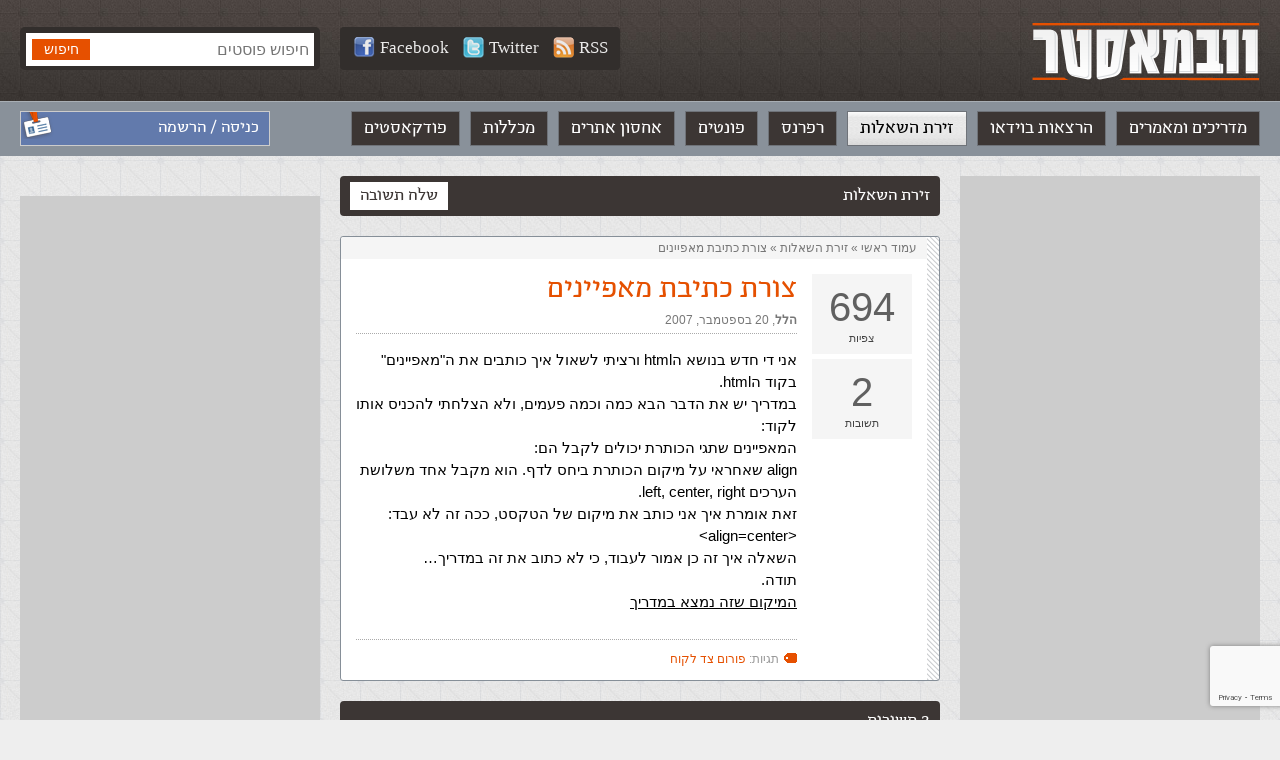

--- FILE ---
content_type: text/html; charset=UTF-8
request_url: https://webmaster.org.il/faqs/f51391/
body_size: 6672
content:

<!DOCTYPE html><html lang="he-IL" dir="rtl" id="rtl" class="post26423 "><head><meta charset="utf-8" /><meta http-equiv="X-UA-Compatible" content="IE=edge"><meta name="viewport" content="width=device-width, initial-scale=1.0, user-scalable=yes"><meta name="format-detection" content="telephone=no"><meta name="theme-color" content="#3c3634"><link rel="icon" href="https://webmaster-org-il.b-cdn.net/wp-content/themes/webmaster/images/avatar.jpg?v=0.30"><link rel="manifest" href="https://webmaster.org.il/manifest.json.php"><link media="all" href="https://webmaster.org.il/wp-content/cache/autoptimize/css/autoptimize_6ca95f0c4990ac220ce08213e9784d68.css" rel="stylesheet"><title>צורת כתיבת מאפיינים &#8226; וובמאסטר</title><meta name='robots' content='index, follow, max-image-preview:large, max-snippet:-1, max-video-preview:-1' /><meta name="description" content="אני די חדש בנושא הhtml ורציתי לשאול איך כותבים את ה&quot;מאפיינים&quot; בקוד הhtml. במדריך יש את הדבר הבא כמה וכמה פעמים, ולא הצלחתי להכניס אותו לקוד: המאפיינים שתגי הכותרת יכולים..." /><link rel="canonical" href="https://webmaster.org.il/faqs/f51391/" /><meta property="og:locale" content="he_IL" /><meta property="og:type" content="article" /><meta property="og:title" content="צורת כתיבת מאפיינים &#8226; וובמאסטר" /><meta property="og:description" content="אני די חדש בנושא הhtml ורציתי לשאול איך כותבים את ה&quot;מאפיינים&quot; בקוד הhtml. במדריך יש את הדבר הבא כמה וכמה פעמים, ולא הצלחתי להכניס אותו לקוד: המאפיינים שתגי הכותרת יכולים..." /><meta property="og:url" content="https://webmaster.org.il/faqs/f51391/" /><meta property="og:site_name" content="וובמאסטר" /><meta property="og:image" content="https://webmaster-org-il.b-cdn.net/wp-content/uploads/social.jpg" /><meta property="og:image:width" content="1200" /><meta property="og:image:height" content="630" /><meta property="og:image:type" content="image/jpeg" /><meta name="twitter:card" content="summary_large_image" /> <script type="application/ld+json" class="yoast-schema-graph">{"@context":"https://schema.org","@graph":[{"@type":"WebPage","@id":"https://webmaster.org.il/faqs/f51391/","url":"https://webmaster.org.il/faqs/f51391/","name":"צורת כתיבת מאפיינים &#8226; וובמאסטר","isPartOf":{"@id":"https://webmaster.org.il/#website"},"datePublished":"2007-09-20T18:43:42+00:00","breadcrumb":{"@id":"https://webmaster.org.il/faqs/f51391/#breadcrumb"},"inLanguage":"he-IL","potentialAction":[{"@type":"ReadAction","target":["https://webmaster.org.il/faqs/f51391/"]}]},{"@type":"BreadcrumbList","@id":"https://webmaster.org.il/faqs/f51391/#breadcrumb","itemListElement":[{"@type":"ListItem","position":1,"name":"עמוד ראשי","item":"https://webmaster.org.il/"},{"@type":"ListItem","position":2,"name":"&rlm;זירת השאלות&rlm;","item":"https://webmaster.org.il/faqs/"},{"@type":"ListItem","position":3,"name":"צורת כתיבת מאפיינים"}]},{"@type":"WebSite","@id":"https://webmaster.org.il/#website","url":"https://webmaster.org.il/","name":"וובמאסטר","description":"תיכנות ובניית אתרים","potentialAction":[{"@type":"SearchAction","target":{"@type":"EntryPoint","urlTemplate":"https://webmaster.org.il/?s={search_term_string}"},"query-input":{"@type":"PropertyValueSpecification","valueRequired":true,"valueName":"search_term_string"}}],"inLanguage":"he-IL"}]}</script> <link rel='dns-prefetch' href='//ajax.googleapis.com' /><link rel='preconnect' href='https://webmaster-org-il.b-cdn.net' /><link rel='stylesheet' id='accessibility-css' href='https://webmaster-org-il.b-cdn.net/wp-content/themes/webmaster/vendor/accessibility/accessibility.min.css?ver=0.30' type='text/css' media='all' /><link rel='stylesheet' id='general-css' href='https://webmaster-org-il.b-cdn.net/wp-content/themes/webmaster/style/general.min.css?ver=0.30' type='text/css' media='all' /><link rel='stylesheet' id='inner-css' href='https://webmaster-org-il.b-cdn.net/wp-content/themes/webmaster/style/article.min.css?ver=0.30' type='text/css' media='all' /><link rel='stylesheet' id='faqs-css' href='https://webmaster-org-il.b-cdn.net/wp-content/themes/webmaster/style/faqs.min.css?ver=0.30' type='text/css' media='all' />  <script async src="https://www.googletagmanager.com/gtag/js?id=G-SL6N75NES4"></script> <script>window.dataLayer = window.dataLayer || [];
  function gtag(){dataLayer.push(arguments);}
  gtag('js', new Date());

  gtag('config', 'G-SL6N75NES4');</script> </head><body data-rsssl=1><div id="fb-root"></div> <script async defer crossorigin="anonymous" src="https://connect.facebook.net/he_IL/sdk.js#xfbml=1&version=v3.3&appId=196052573798375&autoLogAppEvents=1"></script> <a name="top" id="top"></a><header role="banner"><div class="gray-strip"><div class="grid"><div class="logo"> <a href="https://webmaster.org.il"><img src="https://webmaster-org-il.b-cdn.net/wp-content/themes/webmaster/images/logo.png" alt="וובמאסטר" /></a></div><div class="search-form"><form method="get" action="https://webmaster.org.il"> <input type="search" name="s" maxlength="30" placeholder="חיפוש פוסטים" value="" /> <input type="submit" value="חיפוש" class="btn btn-orange" /></form></div><div class="social-media"> <a class="white-link" target="_blank" title="Webmaster.org.il on Facebook" href="https://facebook.com/webmaster.org.il"><img src="https://webmaster-org-il.b-cdn.net/wp-content/themes/webmaster/images/icon_facebook21.png" alt="">Facebook</a> <a class="white-link" target="_blank" title="Webmaster.org.il on Twitter" href="https://twitter.com/webmasterorgil"><img src="https://webmaster-org-il.b-cdn.net/wp-content/themes/webmaster/images/icon_twitter21.png" alt="">Twitter</a> <a class="white-link" target="_blank" rel="nofollow" href="https://webmaster.org.il/feed/rss/"><img src="https://webmaster-org-il.b-cdn.net/wp-content/themes/webmaster/images/icon_rss21.png" alt="">RSS</a></div></div></div><nav class="main-nav" role="navigation"><div class="grid"><div class="login-info"> <a class="white-link" href="https://webmaster.org.il/wp-login.php?redirect_to=https%3A%2F%2Fwebmaster.org.il%2Ffaqs%2Ff51391%2F">כניסה / הרשמה</a></div><ul><li id="menu-item-15835" class="menu-item menu-item-type-post_type menu-item-object-page menu-item-home menu-item-15835"><a href="https://webmaster.org.il/">מדריכים ומאמרים</a></li><li id="menu-item-17097" class="menu-item menu-item-type-custom menu-item-object-custom menu-item-17097"><a href="https://webmaster.org.il/videos/">הרצאות בוידאו</a></li><li id="menu-item-15836" class="menu-item menu-item-type-custom menu-item-object-custom menu-item-15836"><a href="https://webmaster.org.il/faqs">זירת השאלות</a></li><li id="menu-item-16875" class="menu-item menu-item-type-taxonomy menu-item-object-references menu-item-16875"><a href="https://webmaster.org.il/reference/html/">רפרנס</a></li><li id="menu-item-15837" class="menu-item menu-item-type-custom menu-item-object-custom menu-item-15837"><a href="https://webmaster.org.il/fonts">פונטים</a></li><li id="menu-item-15838" class="menu-item menu-item-type-custom menu-item-object-custom menu-item-15838"><a href="https://webmaster.org.il/hosting/">אחסון אתרים</a></li><li id="menu-item-15830" class="menu-item menu-item-type-post_type menu-item-object-page menu-item-15830"><a href="https://webmaster.org.il/learning/">מכללות</a></li><li id="menu-item-15828" class="menu-item menu-item-type-post_type menu-item-object-page menu-item-15828"><a href="https://webmaster.org.il/podcasts/">פודקאסטים</a></li></ul></div></nav></header><div class="mobile-menu-icon" onclick="Mobile.toggleMenu()"></div><nav class="mobile-menu-drawer"></nav><nav class="mobile-menu-dimmer"></nav><div class="mobile-search-icon" onclick="Mobile.toggleSearch()"></div><div class="main columns three-cols grid" role="main" id="root"><div class="side-col"><div class="banner"> <script async src="https://pagead2.googlesyndication.com/pagead/js/adsbygoogle.js"></script> <ins class="adsbygoogle"
 style="display:block"
 data-ad-client="ca-pub-5393394616653056"
 data-ad-slot="6800373261"
 data-ad-format="auto"
 data-full-width-responsive="true"></ins> <script>(adsbygoogle = window.adsbygoogle || []).push({});</script> </div></div><div class="main-col has-side-col faq"><div class="tabs-bar"> <a class="tab selected left" href="#answer">שלח תשובה</a><h2 class="title">זירת השאלות</h2></div><article class="white-box"><div class="breadcrumb"><p id="breadcrumbs"><span><span><a href="https://webmaster.org.il/">עמוד ראשי</a></span> » <span><a href="https://webmaster.org.il/faqs/">&rlm;זירת השאלות&rlm;</a></span> » <span class="breadcrumb_last" aria-current="page">צורת כתיבת מאפיינים</span></span></p></div><div class="faq-counts"><div class="views"><span>694</span><br>צפיות</div><div class="answers"><span>2</span><br>תשובות</div></div><div class="body"><h1>צורת כתיבת מאפיינים</h1><div class="meta"> <a rel="author" class="gray-link" href="https://webmaster.org.il/user/7473/">הלל</a>,&rlm; <date>20 בספטמבר, 2007</date></div><div class="editor"><p>אני די חדש בנושא הhtml ורציתי לשאול איך כותבים את ה&quot;מאפיינים&quot; בקוד הhtml. <BR>במדריך יש את הדבר הבא כמה וכמה פעמים, ולא הצלחתי להכניס אותו לקוד: <BR>המאפיינים שתגי הכותרת יכולים לקבל הם:<BR>align שאחראי על מיקום הכותרת ביחס לדף. הוא מקבל אחד משלושת הערכים left, center, right.<BR>זאת אומרת איך אני כותב את מיקום של הטקסט, ככה זה לא עבד: <BR>&lt;align=center&gt; <BR>השאלה איך זה כן אמור לעבוד, כי לא כתוב את זה במדריך&#8230; <BR>תודה. <BR><a class='messageLink' target='_blank' rel="nofollow noopener noreferrer" href='https://www.webmaster.org.il/guide.asp?subject=html&#038;class=fonts'>המיקום שזה נמצא במדריך</a></p></div><p class="tags">תגיות: <a href="https://webmaster.org.il/faqs/?t=%d7%a4%d7%95%d7%a8%d7%95%d7%9d-%d7%a6%d7%93-%d7%9c%d7%a7%d7%95%d7%97" rel="tag">פורום צד לקוח</a></p></div></article><section class="comments"><div class="tabs-bar"><h2 class="title">2 תשובות</h2></div><ol><li class="comment byuser comment-author-3346 even thread-even depth-1" id="comment-36308"><div id="div-comment-36308" class="comment-body"><div class="comment-author vcard"> <cite class="fn"><a href="https://webmaster.org.il/user/3346/" class="url" rel="ugc">גיל גולדשלגר</a></cite> <span class="says">הגיב:</span></div><div class="comment-meta commentmetadata"> <a href="https://webmaster.org.il/faqs/f51391/#comment-36308">21 בספטמבר, 2007 בשעה 12:16 am</a></div><p>בתוך האלמנט<br /> אתה צריך להכניס את ההגדרות בתוך האלמנט<br />אם אתה רוצה למרכז לדוגמא &lt;h1&gt;<br />אז ככה:<br /><span class='code'>&lt;h1 align=&quot;center&quot;&gt;bla bla&lt;/h1&gt;</span></p><div class="reply"><a rel="nofollow" class="comment-reply-login" href="https://webmaster.org.il/wp-login.php?redirect_to=https%3A%2F%2Fwebmaster.org.il%2Ffaqs%2Ff51391%2F">התחבר למערכת כדי להשתתף בדיון</a></div></div></li><li class="comment byuser comment-author-7473 bypostauthor odd alt thread-odd thread-alt depth-1" id="comment-36313"><div id="div-comment-36313" class="comment-body"><div class="comment-author vcard"> <cite class="fn"><a href="https://webmaster.org.il/user/7473/" class="url" rel="ugc">הלל</a></cite> <span class="says">הגיב:</span></div><div class="comment-meta commentmetadata"> <a href="https://webmaster.org.il/faqs/f51391/#comment-36313">23 בספטמבר, 2007 בשעה 9:14 am</a></div><p>תודה רבה רבה!<br /> לא יכלתי להתקדם בלי זה! ממש תודה</p><div class="reply"><a rel="nofollow" class="comment-reply-login" href="https://webmaster.org.il/wp-login.php?redirect_to=https%3A%2F%2Fwebmaster.org.il%2Ffaqs%2Ff51391%2F">התחבר למערכת כדי להשתתף בדיון</a></div></div></li></ol></section><section class="main-container comments"><h2>שלח תשובה</h2><div class="body" style="text-align:center"> <a class="orange-btn" href="https://webmaster.org.il/wp-login.php?redirect_to=https%3A%2F%2Fwebmaster.org.il%2Ffaqs%2Ff51391%2F">הכנס כדי לשלוח תשובה</a></div></section></div><div class="side-col"><div class="facebook-box"><div class="fb-page" data-href="https://www.facebook.com/webmaster.org.il/" data-tabs="timeline" data-width="300" data-height="" data-small-header="false" data-adapt-container-width="true" data-hide-cover="false" data-show-facepile="true"></div></div><div class="banner"> <script async src="https://pagead2.googlesyndication.com/pagead/js/adsbygoogle.js"></script> <ins class="adsbygoogle"
 style="display:block"
 data-ad-client="ca-pub-5393394616653056"
 data-ad-slot="6800373261"
 data-ad-format="auto"
 data-full-width-responsive="true"></ins> <script>(adsbygoogle = window.adsbygoogle || []).push({});</script> </div></div></div><div class="footer-banner"> <script async src="https://pagead2.googlesyndication.com/pagead/js/adsbygoogle.js"></script> <ins class="adsbygoogle"
 style="display:block"
 data-ad-client="ca-pub-5393394616653056"
 data-ad-slot="6218641596"
 data-ad-format="auto"
 data-full-width-responsive="true"></ins> <script>(adsbygoogle = window.adsbygoogle || []).push({});</script> </div><footer role="contentinfo"><div class="footer-menu"><div class="grid"><ul><li id="menu-item-15839" class="menu-item menu-item-type-custom menu-item-object-custom menu-item-has-children menu-item-15839"><a href="#">Front End</a><ul class="sub-menu"><li id="menu-item-17006" class="menu-item menu-item-type-post_type menu-item-object-post menu-item-17006"><a href="https://webmaster.org.il/html/">HTML</a></li><li id="menu-item-17005" class="menu-item menu-item-type-post_type menu-item-object-post menu-item-17005"><a href="https://webmaster.org.il/html5/">HTML5</a></li><li id="menu-item-17009" class="menu-item menu-item-type-post_type menu-item-object-post menu-item-17009"><a href="https://webmaster.org.il/css/">CSS</a></li><li id="menu-item-17010" class="menu-item menu-item-type-post_type menu-item-object-post menu-item-17010"><a href="https://webmaster.org.il/js/">JavaScript</a></li><li id="menu-item-17011" class="menu-item menu-item-type-post_type menu-item-object-post menu-item-17011"><a href="https://webmaster.org.il/jquery/">jQuery</a></li></ul></li><li id="menu-item-15840" class="menu-item menu-item-type-custom menu-item-object-custom menu-item-has-children menu-item-15840"><a href="#">Back End</a><ul class="sub-menu"><li id="menu-item-17015" class="menu-item menu-item-type-post_type menu-item-object-post menu-item-17015"><a href="https://webmaster.org.il/php/">PHP</a></li><li id="menu-item-17017" class="menu-item menu-item-type-post_type menu-item-object-post menu-item-17017"><a href="https://webmaster.org.il/csharp/">C#</a></li><li id="menu-item-17019" class="menu-item menu-item-type-post_type menu-item-object-post menu-item-17019"><a href="https://webmaster.org.il/aspnet/">ASP.NET</a></li><li id="menu-item-17021" class="menu-item menu-item-type-post_type menu-item-object-post menu-item-17021"><a href="https://webmaster.org.il/aspnetmvc/">ASP.NET MVC</a></li><li id="menu-item-17025" class="menu-item menu-item-type-post_type menu-item-object-post menu-item-17025"><a href="https://webmaster.org.il/cshtml/">CSHTML</a></li><li id="menu-item-17027" class="menu-item menu-item-type-post_type menu-item-object-post menu-item-17027"><a href="https://webmaster.org.il/jsp/">JSP</a></li><li id="menu-item-17028" class="menu-item menu-item-type-post_type menu-item-object-post menu-item-17028"><a href="https://webmaster.org.il/asp/">ASP קלאסי</a></li></ul></li><li id="menu-item-15842" class="menu-item menu-item-type-custom menu-item-object-custom menu-item-has-children menu-item-15842"><a href="#">בסיסי נתונים</a><ul class="sub-menu"><li id="menu-item-17038" class="menu-item menu-item-type-post_type menu-item-object-post menu-item-17038"><a href="https://webmaster.org.il/sql/">SQL</a></li><li id="menu-item-17029" class="menu-item menu-item-type-post_type menu-item-object-post menu-item-17029"><a href="https://webmaster.org.il/plsql/">PL-SQL</a></li><li id="menu-item-17030" class="menu-item menu-item-type-post_type menu-item-object-post menu-item-17030"><a href="https://webmaster.org.il/dbplaning/">תכנון בסיס נתונים</a></li></ul></li><li id="menu-item-15843" class="menu-item menu-item-type-custom menu-item-object-custom menu-item-has-children menu-item-15843"><a href="#">כלי פיתוח</a><ul class="sub-menu"><li id="menu-item-17031" class="menu-item menu-item-type-post_type menu-item-object-post menu-item-17031"><a href="https://webmaster.org.il/ie9/">Explorer 9 למפתחים</a></li><li id="menu-item-17034" class="menu-item menu-item-type-post_type menu-item-object-post menu-item-17034"><a href="https://webmaster.org.il/webmatrix/">Webmatrix</a></li><li id="menu-item-17035" class="menu-item menu-item-type-post_type menu-item-object-post menu-item-17035"><a href="https://webmaster.org.il/visual-studio-express/">Visual Studio Express</a></li></ul></li><li id="menu-item-15844" class="menu-item menu-item-type-custom menu-item-object-custom menu-item-has-children menu-item-15844"><a href="#">מערכות תוכן</a><ul class="sub-menu"><li id="menu-item-17014" class="menu-item menu-item-type-post_type menu-item-object-post menu-item-17014"><a href="https://webmaster.org.il/wordpress/">WordPress</a></li><li id="menu-item-17024" class="menu-item menu-item-type-post_type menu-item-object-post menu-item-17024"><a href="https://webmaster.org.il/drupal/">Drupal</a></li><li id="menu-item-17012" class="menu-item menu-item-type-post_type menu-item-object-post menu-item-17012"><a href="https://webmaster.org.il/joomla/">Joomla</a></li></ul></li><li id="menu-item-15845" class="menu-item menu-item-type-custom menu-item-object-custom menu-item-has-children menu-item-15845"><a href="#">תוכן נלווה</a><ul class="sub-menu"><li id="menu-item-17036" class="menu-item menu-item-type-post_type menu-item-object-post menu-item-17036"><a href="https://webmaster.org.il/webmatrix-seo/">SEO</a></li><li id="menu-item-17037" class="menu-item menu-item-type-post_type menu-item-object-post menu-item-17037"><a href="https://webmaster.org.il/android-development-intro/">Android</a></li><li id="menu-item-17026" class="menu-item menu-item-type-post_type menu-item-object-post menu-item-17026"><a href="https://webmaster.org.il/first-steps/">להתחיל מההתחלה</a></li><li id="menu-item-17013" class="menu-item menu-item-type-post_type menu-item-object-post menu-item-17013"><a href="https://webmaster.org.il/php-oop-intro/">תכנות מונחה עצמים</a></li></ul></li><li id="menu-item-15841" class="menu-item menu-item-type-custom menu-item-object-custom menu-item-has-children menu-item-15841"><a href="#">DOT.NET</a><ul class="sub-menu"><li id="menu-item-17016" class="menu-item menu-item-type-post_type menu-item-object-post menu-item-17016"><a href="https://webmaster.org.il/wpf/">WPF</a></li><li id="menu-item-17022" class="menu-item menu-item-type-post_type menu-item-object-post menu-item-17022"><a href="https://webmaster.org.il/windows-azure/">Window Azure</a></li><li id="menu-item-17033" class="menu-item menu-item-type-post_type menu-item-object-post menu-item-17033"><a href="https://webmaster.org.il/lightswitch/">LightSwitch</a></li><li id="menu-item-17018" class="menu-item menu-item-type-post_type menu-item-object-post menu-item-17018"><a href="https://webmaster.org.il/silverlight/">Silverlight</a></li><li id="menu-item-17020" class="menu-item menu-item-type-post_type menu-item-object-post menu-item-17020"><a href="https://webmaster.org.il/windows-phone/">Windows Phone</a></li><li id="menu-item-17032" class="menu-item menu-item-type-post_type menu-item-object-post menu-item-17032"><a href="https://webmaster.org.il/wcf/">WCF</a></li></ul></li></ul></div></div><div class="bottom-line"><div class="grid"><div class="footer-text"> <strong>וובמאסטר © כל הזכויות שמורות</strong><ul class="footer-links"><li id="menu-item-15882" class="menu-item menu-item-type-post_type menu-item-object-page menu-item-privacy-policy menu-item-15882"><a rel="privacy-policy" href="https://webmaster.org.il/terms/">תנאי שימוש והצהרת פרטיות</a></li><li id="menu-item-15881" class="menu-item menu-item-type-post_type menu-item-object-page menu-item-15881"><a href="https://webmaster.org.il/contactus/">כתבו לנו</a></li></ul></p></div></div></footer> <script>var site_url = "https://webmaster.org.il";
		var ajax_url = "https://webmaster.org.il/wp-admin/admin-ajax.php";</script> <script type="speculationrules">{"prefetch":[{"source":"document","where":{"and":[{"href_matches":"/*"},{"not":{"href_matches":["/wp-*.php","/wp-admin/*","/wp-content/uploads/*","/wp-content/*","/wp-content/plugins/*","/wp-content/themes/webmaster/*","/*\\?(.+)"]}},{"not":{"selector_matches":"a[rel~=\"nofollow\"]"}},{"not":{"selector_matches":".no-prefetch, .no-prefetch a"}}]},"eagerness":"conservative"}]}</script> <script type="text/javascript" src="https://ajax.googleapis.com/ajax/libs/jquery/3.5.1/jquery.min.js?ver=0.30" id="jquery-js"></script> <script type="text/javascript" src="https://webmaster-org-il.b-cdn.net/wp-content/themes/webmaster/vendor/scrollmagic/scrollmagic.min.js?ver=0.30" id="scrollmagic-js"></script> <script type="text/javascript" src="https://webmaster-org-il.b-cdn.net/wp-content/themes/webmaster/script/general.min.js?ver=0.30" id="general-js"></script> <script type="text/javascript" src="https://webmaster-org-il.b-cdn.net/wp-content/themes/webmaster/vendor/accessibility/accessibility.min.js?ver=0.30" id="accessibility-js"></script> <script type="text/javascript" src="https://webmaster-org-il.b-cdn.net/wp-includes/js/dist/hooks.min.js?ver=dd5603f07f9220ed27f1" id="wp-hooks-js"></script> <script type="text/javascript" src="https://webmaster-org-il.b-cdn.net/wp-includes/js/dist/i18n.min.js?ver=c26c3dc7bed366793375" id="wp-i18n-js"></script> <script type="text/javascript" id="wp-i18n-js-after">wp.i18n.setLocaleData( { 'text direction\u0004ltr': [ 'rtl' ] } );
//# sourceURL=wp-i18n-js-after</script> <script type="text/javascript" id="contact-form-7-js-before">var wpcf7 = {
    "api": {
        "root": "https:\/\/webmaster.org.il\/wp-json\/",
        "namespace": "contact-form-7\/v1"
    },
    "cached": 1
};
//# sourceURL=contact-form-7-js-before</script> <script type="text/javascript" id="pll_cookie_script-js-after">(function() {
				var expirationDate = new Date();
				expirationDate.setTime( expirationDate.getTime() + 31536000 * 1000 );
				document.cookie = "pll_language=he; expires=" + expirationDate.toUTCString() + "; path=/; secure; SameSite=Lax";
			}());

//# sourceURL=pll_cookie_script-js-after</script> <script type="text/javascript" src="https://www.google.com/recaptcha/api.js?render=6LfOsgAVAAAAAO8z_b7Sab-oJdpJKk0VxREGwh2w&amp;ver=3.0" id="google-recaptcha-js"></script> <script type="text/javascript" src="https://webmaster-org-il.b-cdn.net/wp-includes/js/dist/vendor/wp-polyfill.min.js?ver=3.15.0" id="wp-polyfill-js"></script> <script type="text/javascript" id="wpcf7-recaptcha-js-before">var wpcf7_recaptcha = {
    "sitekey": "6LfOsgAVAAAAAO8z_b7Sab-oJdpJKk0VxREGwh2w",
    "actions": {
        "homepage": "homepage",
        "contactform": "contactform"
    }
};
//# sourceURL=wpcf7-recaptcha-js-before</script> <script type="text/javascript" src="https://webmaster-org-il.b-cdn.net/wp-includes/js/comment-reply.min.js?ver=6.9" id="comment-reply-js" async="async" data-wp-strategy="async" fetchpriority="low"></script> <script>$("#menu-item-15836").addClass("current_page_item").siblings().removeClass("current_page_item")
				
				$(".comment-reply-link").on("click", function(){
					$(".main-container.comments").hide();
					$("input#submit").val("שלח הערה")
				})</script> <script async src="//pagead2.googlesyndication.com/pagead/js/adsbygoogle.js"></script> <script>(adsbygoogle = window.adsbygoogle || []).push({
		google_ad_client: "ca-pub-5393394616653056",
		enable_page_level_ads: true
	});</script> <script>(function(d){
         var s = d.createElement("script");
s.setAttribute("data-position", 5);
s.setAttribute("data-size", "small");
s.setAttribute("data-language", "he");

         /* s.setAttribute("data-color", "#2d68ff");*/

         /* uncomment the following line to override type set via widget (1=person, 2=chair, 3=eye, 4=text)*/
         /* s.setAttribute("data-type", "1");*/
         /* s.setAttribute("data-statement_text:", "Our Accessibility Statement");*/
s.setAttribute("data-statement_url", "https://webmaster.org.il/accessibility/");

         /* s.setAttribute("data-mobile", true);*/
         /* uncomment the following line to set custom trigger action for accessibility menu*/
         /* s.setAttribute("data-trigger", "triggerId")*/

         s.setAttribute("data-account", "AoYNUWd2F2");
         s.setAttribute("src", "https://cdn.userway.org/widget.js");
         (d.body || d.head).appendChild(s);})(document)</script> <noscript> Please ensure Javascript is enabled for purposes of <a href="https://userway.org">website accessibility</a> </noscript> <script defer src="https://webmaster.org.il/wp-content/cache/autoptimize/js/autoptimize_d98e0544f10a5d0366199fba12fb27ac.js"></script><script defer src="https://static.cloudflareinsights.com/beacon.min.js/vcd15cbe7772f49c399c6a5babf22c1241717689176015" integrity="sha512-ZpsOmlRQV6y907TI0dKBHq9Md29nnaEIPlkf84rnaERnq6zvWvPUqr2ft8M1aS28oN72PdrCzSjY4U6VaAw1EQ==" data-cf-beacon='{"version":"2024.11.0","token":"b68bfee8ad9e46f1bcd105bde215089f","r":1,"server_timing":{"name":{"cfCacheStatus":true,"cfEdge":true,"cfExtPri":true,"cfL4":true,"cfOrigin":true,"cfSpeedBrain":true},"location_startswith":null}}' crossorigin="anonymous"></script>
</body></html>

--- FILE ---
content_type: text/html; charset=utf-8
request_url: https://www.google.com/recaptcha/api2/anchor?ar=1&k=6LfOsgAVAAAAAO8z_b7Sab-oJdpJKk0VxREGwh2w&co=aHR0cHM6Ly93ZWJtYXN0ZXIub3JnLmlsOjQ0Mw..&hl=en&v=PoyoqOPhxBO7pBk68S4YbpHZ&size=invisible&anchor-ms=20000&execute-ms=30000&cb=djf50tnudjrf
body_size: 48462
content:
<!DOCTYPE HTML><html dir="ltr" lang="en"><head><meta http-equiv="Content-Type" content="text/html; charset=UTF-8">
<meta http-equiv="X-UA-Compatible" content="IE=edge">
<title>reCAPTCHA</title>
<style type="text/css">
/* cyrillic-ext */
@font-face {
  font-family: 'Roboto';
  font-style: normal;
  font-weight: 400;
  font-stretch: 100%;
  src: url(//fonts.gstatic.com/s/roboto/v48/KFO7CnqEu92Fr1ME7kSn66aGLdTylUAMa3GUBHMdazTgWw.woff2) format('woff2');
  unicode-range: U+0460-052F, U+1C80-1C8A, U+20B4, U+2DE0-2DFF, U+A640-A69F, U+FE2E-FE2F;
}
/* cyrillic */
@font-face {
  font-family: 'Roboto';
  font-style: normal;
  font-weight: 400;
  font-stretch: 100%;
  src: url(//fonts.gstatic.com/s/roboto/v48/KFO7CnqEu92Fr1ME7kSn66aGLdTylUAMa3iUBHMdazTgWw.woff2) format('woff2');
  unicode-range: U+0301, U+0400-045F, U+0490-0491, U+04B0-04B1, U+2116;
}
/* greek-ext */
@font-face {
  font-family: 'Roboto';
  font-style: normal;
  font-weight: 400;
  font-stretch: 100%;
  src: url(//fonts.gstatic.com/s/roboto/v48/KFO7CnqEu92Fr1ME7kSn66aGLdTylUAMa3CUBHMdazTgWw.woff2) format('woff2');
  unicode-range: U+1F00-1FFF;
}
/* greek */
@font-face {
  font-family: 'Roboto';
  font-style: normal;
  font-weight: 400;
  font-stretch: 100%;
  src: url(//fonts.gstatic.com/s/roboto/v48/KFO7CnqEu92Fr1ME7kSn66aGLdTylUAMa3-UBHMdazTgWw.woff2) format('woff2');
  unicode-range: U+0370-0377, U+037A-037F, U+0384-038A, U+038C, U+038E-03A1, U+03A3-03FF;
}
/* math */
@font-face {
  font-family: 'Roboto';
  font-style: normal;
  font-weight: 400;
  font-stretch: 100%;
  src: url(//fonts.gstatic.com/s/roboto/v48/KFO7CnqEu92Fr1ME7kSn66aGLdTylUAMawCUBHMdazTgWw.woff2) format('woff2');
  unicode-range: U+0302-0303, U+0305, U+0307-0308, U+0310, U+0312, U+0315, U+031A, U+0326-0327, U+032C, U+032F-0330, U+0332-0333, U+0338, U+033A, U+0346, U+034D, U+0391-03A1, U+03A3-03A9, U+03B1-03C9, U+03D1, U+03D5-03D6, U+03F0-03F1, U+03F4-03F5, U+2016-2017, U+2034-2038, U+203C, U+2040, U+2043, U+2047, U+2050, U+2057, U+205F, U+2070-2071, U+2074-208E, U+2090-209C, U+20D0-20DC, U+20E1, U+20E5-20EF, U+2100-2112, U+2114-2115, U+2117-2121, U+2123-214F, U+2190, U+2192, U+2194-21AE, U+21B0-21E5, U+21F1-21F2, U+21F4-2211, U+2213-2214, U+2216-22FF, U+2308-230B, U+2310, U+2319, U+231C-2321, U+2336-237A, U+237C, U+2395, U+239B-23B7, U+23D0, U+23DC-23E1, U+2474-2475, U+25AF, U+25B3, U+25B7, U+25BD, U+25C1, U+25CA, U+25CC, U+25FB, U+266D-266F, U+27C0-27FF, U+2900-2AFF, U+2B0E-2B11, U+2B30-2B4C, U+2BFE, U+3030, U+FF5B, U+FF5D, U+1D400-1D7FF, U+1EE00-1EEFF;
}
/* symbols */
@font-face {
  font-family: 'Roboto';
  font-style: normal;
  font-weight: 400;
  font-stretch: 100%;
  src: url(//fonts.gstatic.com/s/roboto/v48/KFO7CnqEu92Fr1ME7kSn66aGLdTylUAMaxKUBHMdazTgWw.woff2) format('woff2');
  unicode-range: U+0001-000C, U+000E-001F, U+007F-009F, U+20DD-20E0, U+20E2-20E4, U+2150-218F, U+2190, U+2192, U+2194-2199, U+21AF, U+21E6-21F0, U+21F3, U+2218-2219, U+2299, U+22C4-22C6, U+2300-243F, U+2440-244A, U+2460-24FF, U+25A0-27BF, U+2800-28FF, U+2921-2922, U+2981, U+29BF, U+29EB, U+2B00-2BFF, U+4DC0-4DFF, U+FFF9-FFFB, U+10140-1018E, U+10190-1019C, U+101A0, U+101D0-101FD, U+102E0-102FB, U+10E60-10E7E, U+1D2C0-1D2D3, U+1D2E0-1D37F, U+1F000-1F0FF, U+1F100-1F1AD, U+1F1E6-1F1FF, U+1F30D-1F30F, U+1F315, U+1F31C, U+1F31E, U+1F320-1F32C, U+1F336, U+1F378, U+1F37D, U+1F382, U+1F393-1F39F, U+1F3A7-1F3A8, U+1F3AC-1F3AF, U+1F3C2, U+1F3C4-1F3C6, U+1F3CA-1F3CE, U+1F3D4-1F3E0, U+1F3ED, U+1F3F1-1F3F3, U+1F3F5-1F3F7, U+1F408, U+1F415, U+1F41F, U+1F426, U+1F43F, U+1F441-1F442, U+1F444, U+1F446-1F449, U+1F44C-1F44E, U+1F453, U+1F46A, U+1F47D, U+1F4A3, U+1F4B0, U+1F4B3, U+1F4B9, U+1F4BB, U+1F4BF, U+1F4C8-1F4CB, U+1F4D6, U+1F4DA, U+1F4DF, U+1F4E3-1F4E6, U+1F4EA-1F4ED, U+1F4F7, U+1F4F9-1F4FB, U+1F4FD-1F4FE, U+1F503, U+1F507-1F50B, U+1F50D, U+1F512-1F513, U+1F53E-1F54A, U+1F54F-1F5FA, U+1F610, U+1F650-1F67F, U+1F687, U+1F68D, U+1F691, U+1F694, U+1F698, U+1F6AD, U+1F6B2, U+1F6B9-1F6BA, U+1F6BC, U+1F6C6-1F6CF, U+1F6D3-1F6D7, U+1F6E0-1F6EA, U+1F6F0-1F6F3, U+1F6F7-1F6FC, U+1F700-1F7FF, U+1F800-1F80B, U+1F810-1F847, U+1F850-1F859, U+1F860-1F887, U+1F890-1F8AD, U+1F8B0-1F8BB, U+1F8C0-1F8C1, U+1F900-1F90B, U+1F93B, U+1F946, U+1F984, U+1F996, U+1F9E9, U+1FA00-1FA6F, U+1FA70-1FA7C, U+1FA80-1FA89, U+1FA8F-1FAC6, U+1FACE-1FADC, U+1FADF-1FAE9, U+1FAF0-1FAF8, U+1FB00-1FBFF;
}
/* vietnamese */
@font-face {
  font-family: 'Roboto';
  font-style: normal;
  font-weight: 400;
  font-stretch: 100%;
  src: url(//fonts.gstatic.com/s/roboto/v48/KFO7CnqEu92Fr1ME7kSn66aGLdTylUAMa3OUBHMdazTgWw.woff2) format('woff2');
  unicode-range: U+0102-0103, U+0110-0111, U+0128-0129, U+0168-0169, U+01A0-01A1, U+01AF-01B0, U+0300-0301, U+0303-0304, U+0308-0309, U+0323, U+0329, U+1EA0-1EF9, U+20AB;
}
/* latin-ext */
@font-face {
  font-family: 'Roboto';
  font-style: normal;
  font-weight: 400;
  font-stretch: 100%;
  src: url(//fonts.gstatic.com/s/roboto/v48/KFO7CnqEu92Fr1ME7kSn66aGLdTylUAMa3KUBHMdazTgWw.woff2) format('woff2');
  unicode-range: U+0100-02BA, U+02BD-02C5, U+02C7-02CC, U+02CE-02D7, U+02DD-02FF, U+0304, U+0308, U+0329, U+1D00-1DBF, U+1E00-1E9F, U+1EF2-1EFF, U+2020, U+20A0-20AB, U+20AD-20C0, U+2113, U+2C60-2C7F, U+A720-A7FF;
}
/* latin */
@font-face {
  font-family: 'Roboto';
  font-style: normal;
  font-weight: 400;
  font-stretch: 100%;
  src: url(//fonts.gstatic.com/s/roboto/v48/KFO7CnqEu92Fr1ME7kSn66aGLdTylUAMa3yUBHMdazQ.woff2) format('woff2');
  unicode-range: U+0000-00FF, U+0131, U+0152-0153, U+02BB-02BC, U+02C6, U+02DA, U+02DC, U+0304, U+0308, U+0329, U+2000-206F, U+20AC, U+2122, U+2191, U+2193, U+2212, U+2215, U+FEFF, U+FFFD;
}
/* cyrillic-ext */
@font-face {
  font-family: 'Roboto';
  font-style: normal;
  font-weight: 500;
  font-stretch: 100%;
  src: url(//fonts.gstatic.com/s/roboto/v48/KFO7CnqEu92Fr1ME7kSn66aGLdTylUAMa3GUBHMdazTgWw.woff2) format('woff2');
  unicode-range: U+0460-052F, U+1C80-1C8A, U+20B4, U+2DE0-2DFF, U+A640-A69F, U+FE2E-FE2F;
}
/* cyrillic */
@font-face {
  font-family: 'Roboto';
  font-style: normal;
  font-weight: 500;
  font-stretch: 100%;
  src: url(//fonts.gstatic.com/s/roboto/v48/KFO7CnqEu92Fr1ME7kSn66aGLdTylUAMa3iUBHMdazTgWw.woff2) format('woff2');
  unicode-range: U+0301, U+0400-045F, U+0490-0491, U+04B0-04B1, U+2116;
}
/* greek-ext */
@font-face {
  font-family: 'Roboto';
  font-style: normal;
  font-weight: 500;
  font-stretch: 100%;
  src: url(//fonts.gstatic.com/s/roboto/v48/KFO7CnqEu92Fr1ME7kSn66aGLdTylUAMa3CUBHMdazTgWw.woff2) format('woff2');
  unicode-range: U+1F00-1FFF;
}
/* greek */
@font-face {
  font-family: 'Roboto';
  font-style: normal;
  font-weight: 500;
  font-stretch: 100%;
  src: url(//fonts.gstatic.com/s/roboto/v48/KFO7CnqEu92Fr1ME7kSn66aGLdTylUAMa3-UBHMdazTgWw.woff2) format('woff2');
  unicode-range: U+0370-0377, U+037A-037F, U+0384-038A, U+038C, U+038E-03A1, U+03A3-03FF;
}
/* math */
@font-face {
  font-family: 'Roboto';
  font-style: normal;
  font-weight: 500;
  font-stretch: 100%;
  src: url(//fonts.gstatic.com/s/roboto/v48/KFO7CnqEu92Fr1ME7kSn66aGLdTylUAMawCUBHMdazTgWw.woff2) format('woff2');
  unicode-range: U+0302-0303, U+0305, U+0307-0308, U+0310, U+0312, U+0315, U+031A, U+0326-0327, U+032C, U+032F-0330, U+0332-0333, U+0338, U+033A, U+0346, U+034D, U+0391-03A1, U+03A3-03A9, U+03B1-03C9, U+03D1, U+03D5-03D6, U+03F0-03F1, U+03F4-03F5, U+2016-2017, U+2034-2038, U+203C, U+2040, U+2043, U+2047, U+2050, U+2057, U+205F, U+2070-2071, U+2074-208E, U+2090-209C, U+20D0-20DC, U+20E1, U+20E5-20EF, U+2100-2112, U+2114-2115, U+2117-2121, U+2123-214F, U+2190, U+2192, U+2194-21AE, U+21B0-21E5, U+21F1-21F2, U+21F4-2211, U+2213-2214, U+2216-22FF, U+2308-230B, U+2310, U+2319, U+231C-2321, U+2336-237A, U+237C, U+2395, U+239B-23B7, U+23D0, U+23DC-23E1, U+2474-2475, U+25AF, U+25B3, U+25B7, U+25BD, U+25C1, U+25CA, U+25CC, U+25FB, U+266D-266F, U+27C0-27FF, U+2900-2AFF, U+2B0E-2B11, U+2B30-2B4C, U+2BFE, U+3030, U+FF5B, U+FF5D, U+1D400-1D7FF, U+1EE00-1EEFF;
}
/* symbols */
@font-face {
  font-family: 'Roboto';
  font-style: normal;
  font-weight: 500;
  font-stretch: 100%;
  src: url(//fonts.gstatic.com/s/roboto/v48/KFO7CnqEu92Fr1ME7kSn66aGLdTylUAMaxKUBHMdazTgWw.woff2) format('woff2');
  unicode-range: U+0001-000C, U+000E-001F, U+007F-009F, U+20DD-20E0, U+20E2-20E4, U+2150-218F, U+2190, U+2192, U+2194-2199, U+21AF, U+21E6-21F0, U+21F3, U+2218-2219, U+2299, U+22C4-22C6, U+2300-243F, U+2440-244A, U+2460-24FF, U+25A0-27BF, U+2800-28FF, U+2921-2922, U+2981, U+29BF, U+29EB, U+2B00-2BFF, U+4DC0-4DFF, U+FFF9-FFFB, U+10140-1018E, U+10190-1019C, U+101A0, U+101D0-101FD, U+102E0-102FB, U+10E60-10E7E, U+1D2C0-1D2D3, U+1D2E0-1D37F, U+1F000-1F0FF, U+1F100-1F1AD, U+1F1E6-1F1FF, U+1F30D-1F30F, U+1F315, U+1F31C, U+1F31E, U+1F320-1F32C, U+1F336, U+1F378, U+1F37D, U+1F382, U+1F393-1F39F, U+1F3A7-1F3A8, U+1F3AC-1F3AF, U+1F3C2, U+1F3C4-1F3C6, U+1F3CA-1F3CE, U+1F3D4-1F3E0, U+1F3ED, U+1F3F1-1F3F3, U+1F3F5-1F3F7, U+1F408, U+1F415, U+1F41F, U+1F426, U+1F43F, U+1F441-1F442, U+1F444, U+1F446-1F449, U+1F44C-1F44E, U+1F453, U+1F46A, U+1F47D, U+1F4A3, U+1F4B0, U+1F4B3, U+1F4B9, U+1F4BB, U+1F4BF, U+1F4C8-1F4CB, U+1F4D6, U+1F4DA, U+1F4DF, U+1F4E3-1F4E6, U+1F4EA-1F4ED, U+1F4F7, U+1F4F9-1F4FB, U+1F4FD-1F4FE, U+1F503, U+1F507-1F50B, U+1F50D, U+1F512-1F513, U+1F53E-1F54A, U+1F54F-1F5FA, U+1F610, U+1F650-1F67F, U+1F687, U+1F68D, U+1F691, U+1F694, U+1F698, U+1F6AD, U+1F6B2, U+1F6B9-1F6BA, U+1F6BC, U+1F6C6-1F6CF, U+1F6D3-1F6D7, U+1F6E0-1F6EA, U+1F6F0-1F6F3, U+1F6F7-1F6FC, U+1F700-1F7FF, U+1F800-1F80B, U+1F810-1F847, U+1F850-1F859, U+1F860-1F887, U+1F890-1F8AD, U+1F8B0-1F8BB, U+1F8C0-1F8C1, U+1F900-1F90B, U+1F93B, U+1F946, U+1F984, U+1F996, U+1F9E9, U+1FA00-1FA6F, U+1FA70-1FA7C, U+1FA80-1FA89, U+1FA8F-1FAC6, U+1FACE-1FADC, U+1FADF-1FAE9, U+1FAF0-1FAF8, U+1FB00-1FBFF;
}
/* vietnamese */
@font-face {
  font-family: 'Roboto';
  font-style: normal;
  font-weight: 500;
  font-stretch: 100%;
  src: url(//fonts.gstatic.com/s/roboto/v48/KFO7CnqEu92Fr1ME7kSn66aGLdTylUAMa3OUBHMdazTgWw.woff2) format('woff2');
  unicode-range: U+0102-0103, U+0110-0111, U+0128-0129, U+0168-0169, U+01A0-01A1, U+01AF-01B0, U+0300-0301, U+0303-0304, U+0308-0309, U+0323, U+0329, U+1EA0-1EF9, U+20AB;
}
/* latin-ext */
@font-face {
  font-family: 'Roboto';
  font-style: normal;
  font-weight: 500;
  font-stretch: 100%;
  src: url(//fonts.gstatic.com/s/roboto/v48/KFO7CnqEu92Fr1ME7kSn66aGLdTylUAMa3KUBHMdazTgWw.woff2) format('woff2');
  unicode-range: U+0100-02BA, U+02BD-02C5, U+02C7-02CC, U+02CE-02D7, U+02DD-02FF, U+0304, U+0308, U+0329, U+1D00-1DBF, U+1E00-1E9F, U+1EF2-1EFF, U+2020, U+20A0-20AB, U+20AD-20C0, U+2113, U+2C60-2C7F, U+A720-A7FF;
}
/* latin */
@font-face {
  font-family: 'Roboto';
  font-style: normal;
  font-weight: 500;
  font-stretch: 100%;
  src: url(//fonts.gstatic.com/s/roboto/v48/KFO7CnqEu92Fr1ME7kSn66aGLdTylUAMa3yUBHMdazQ.woff2) format('woff2');
  unicode-range: U+0000-00FF, U+0131, U+0152-0153, U+02BB-02BC, U+02C6, U+02DA, U+02DC, U+0304, U+0308, U+0329, U+2000-206F, U+20AC, U+2122, U+2191, U+2193, U+2212, U+2215, U+FEFF, U+FFFD;
}
/* cyrillic-ext */
@font-face {
  font-family: 'Roboto';
  font-style: normal;
  font-weight: 900;
  font-stretch: 100%;
  src: url(//fonts.gstatic.com/s/roboto/v48/KFO7CnqEu92Fr1ME7kSn66aGLdTylUAMa3GUBHMdazTgWw.woff2) format('woff2');
  unicode-range: U+0460-052F, U+1C80-1C8A, U+20B4, U+2DE0-2DFF, U+A640-A69F, U+FE2E-FE2F;
}
/* cyrillic */
@font-face {
  font-family: 'Roboto';
  font-style: normal;
  font-weight: 900;
  font-stretch: 100%;
  src: url(//fonts.gstatic.com/s/roboto/v48/KFO7CnqEu92Fr1ME7kSn66aGLdTylUAMa3iUBHMdazTgWw.woff2) format('woff2');
  unicode-range: U+0301, U+0400-045F, U+0490-0491, U+04B0-04B1, U+2116;
}
/* greek-ext */
@font-face {
  font-family: 'Roboto';
  font-style: normal;
  font-weight: 900;
  font-stretch: 100%;
  src: url(//fonts.gstatic.com/s/roboto/v48/KFO7CnqEu92Fr1ME7kSn66aGLdTylUAMa3CUBHMdazTgWw.woff2) format('woff2');
  unicode-range: U+1F00-1FFF;
}
/* greek */
@font-face {
  font-family: 'Roboto';
  font-style: normal;
  font-weight: 900;
  font-stretch: 100%;
  src: url(//fonts.gstatic.com/s/roboto/v48/KFO7CnqEu92Fr1ME7kSn66aGLdTylUAMa3-UBHMdazTgWw.woff2) format('woff2');
  unicode-range: U+0370-0377, U+037A-037F, U+0384-038A, U+038C, U+038E-03A1, U+03A3-03FF;
}
/* math */
@font-face {
  font-family: 'Roboto';
  font-style: normal;
  font-weight: 900;
  font-stretch: 100%;
  src: url(//fonts.gstatic.com/s/roboto/v48/KFO7CnqEu92Fr1ME7kSn66aGLdTylUAMawCUBHMdazTgWw.woff2) format('woff2');
  unicode-range: U+0302-0303, U+0305, U+0307-0308, U+0310, U+0312, U+0315, U+031A, U+0326-0327, U+032C, U+032F-0330, U+0332-0333, U+0338, U+033A, U+0346, U+034D, U+0391-03A1, U+03A3-03A9, U+03B1-03C9, U+03D1, U+03D5-03D6, U+03F0-03F1, U+03F4-03F5, U+2016-2017, U+2034-2038, U+203C, U+2040, U+2043, U+2047, U+2050, U+2057, U+205F, U+2070-2071, U+2074-208E, U+2090-209C, U+20D0-20DC, U+20E1, U+20E5-20EF, U+2100-2112, U+2114-2115, U+2117-2121, U+2123-214F, U+2190, U+2192, U+2194-21AE, U+21B0-21E5, U+21F1-21F2, U+21F4-2211, U+2213-2214, U+2216-22FF, U+2308-230B, U+2310, U+2319, U+231C-2321, U+2336-237A, U+237C, U+2395, U+239B-23B7, U+23D0, U+23DC-23E1, U+2474-2475, U+25AF, U+25B3, U+25B7, U+25BD, U+25C1, U+25CA, U+25CC, U+25FB, U+266D-266F, U+27C0-27FF, U+2900-2AFF, U+2B0E-2B11, U+2B30-2B4C, U+2BFE, U+3030, U+FF5B, U+FF5D, U+1D400-1D7FF, U+1EE00-1EEFF;
}
/* symbols */
@font-face {
  font-family: 'Roboto';
  font-style: normal;
  font-weight: 900;
  font-stretch: 100%;
  src: url(//fonts.gstatic.com/s/roboto/v48/KFO7CnqEu92Fr1ME7kSn66aGLdTylUAMaxKUBHMdazTgWw.woff2) format('woff2');
  unicode-range: U+0001-000C, U+000E-001F, U+007F-009F, U+20DD-20E0, U+20E2-20E4, U+2150-218F, U+2190, U+2192, U+2194-2199, U+21AF, U+21E6-21F0, U+21F3, U+2218-2219, U+2299, U+22C4-22C6, U+2300-243F, U+2440-244A, U+2460-24FF, U+25A0-27BF, U+2800-28FF, U+2921-2922, U+2981, U+29BF, U+29EB, U+2B00-2BFF, U+4DC0-4DFF, U+FFF9-FFFB, U+10140-1018E, U+10190-1019C, U+101A0, U+101D0-101FD, U+102E0-102FB, U+10E60-10E7E, U+1D2C0-1D2D3, U+1D2E0-1D37F, U+1F000-1F0FF, U+1F100-1F1AD, U+1F1E6-1F1FF, U+1F30D-1F30F, U+1F315, U+1F31C, U+1F31E, U+1F320-1F32C, U+1F336, U+1F378, U+1F37D, U+1F382, U+1F393-1F39F, U+1F3A7-1F3A8, U+1F3AC-1F3AF, U+1F3C2, U+1F3C4-1F3C6, U+1F3CA-1F3CE, U+1F3D4-1F3E0, U+1F3ED, U+1F3F1-1F3F3, U+1F3F5-1F3F7, U+1F408, U+1F415, U+1F41F, U+1F426, U+1F43F, U+1F441-1F442, U+1F444, U+1F446-1F449, U+1F44C-1F44E, U+1F453, U+1F46A, U+1F47D, U+1F4A3, U+1F4B0, U+1F4B3, U+1F4B9, U+1F4BB, U+1F4BF, U+1F4C8-1F4CB, U+1F4D6, U+1F4DA, U+1F4DF, U+1F4E3-1F4E6, U+1F4EA-1F4ED, U+1F4F7, U+1F4F9-1F4FB, U+1F4FD-1F4FE, U+1F503, U+1F507-1F50B, U+1F50D, U+1F512-1F513, U+1F53E-1F54A, U+1F54F-1F5FA, U+1F610, U+1F650-1F67F, U+1F687, U+1F68D, U+1F691, U+1F694, U+1F698, U+1F6AD, U+1F6B2, U+1F6B9-1F6BA, U+1F6BC, U+1F6C6-1F6CF, U+1F6D3-1F6D7, U+1F6E0-1F6EA, U+1F6F0-1F6F3, U+1F6F7-1F6FC, U+1F700-1F7FF, U+1F800-1F80B, U+1F810-1F847, U+1F850-1F859, U+1F860-1F887, U+1F890-1F8AD, U+1F8B0-1F8BB, U+1F8C0-1F8C1, U+1F900-1F90B, U+1F93B, U+1F946, U+1F984, U+1F996, U+1F9E9, U+1FA00-1FA6F, U+1FA70-1FA7C, U+1FA80-1FA89, U+1FA8F-1FAC6, U+1FACE-1FADC, U+1FADF-1FAE9, U+1FAF0-1FAF8, U+1FB00-1FBFF;
}
/* vietnamese */
@font-face {
  font-family: 'Roboto';
  font-style: normal;
  font-weight: 900;
  font-stretch: 100%;
  src: url(//fonts.gstatic.com/s/roboto/v48/KFO7CnqEu92Fr1ME7kSn66aGLdTylUAMa3OUBHMdazTgWw.woff2) format('woff2');
  unicode-range: U+0102-0103, U+0110-0111, U+0128-0129, U+0168-0169, U+01A0-01A1, U+01AF-01B0, U+0300-0301, U+0303-0304, U+0308-0309, U+0323, U+0329, U+1EA0-1EF9, U+20AB;
}
/* latin-ext */
@font-face {
  font-family: 'Roboto';
  font-style: normal;
  font-weight: 900;
  font-stretch: 100%;
  src: url(//fonts.gstatic.com/s/roboto/v48/KFO7CnqEu92Fr1ME7kSn66aGLdTylUAMa3KUBHMdazTgWw.woff2) format('woff2');
  unicode-range: U+0100-02BA, U+02BD-02C5, U+02C7-02CC, U+02CE-02D7, U+02DD-02FF, U+0304, U+0308, U+0329, U+1D00-1DBF, U+1E00-1E9F, U+1EF2-1EFF, U+2020, U+20A0-20AB, U+20AD-20C0, U+2113, U+2C60-2C7F, U+A720-A7FF;
}
/* latin */
@font-face {
  font-family: 'Roboto';
  font-style: normal;
  font-weight: 900;
  font-stretch: 100%;
  src: url(//fonts.gstatic.com/s/roboto/v48/KFO7CnqEu92Fr1ME7kSn66aGLdTylUAMa3yUBHMdazQ.woff2) format('woff2');
  unicode-range: U+0000-00FF, U+0131, U+0152-0153, U+02BB-02BC, U+02C6, U+02DA, U+02DC, U+0304, U+0308, U+0329, U+2000-206F, U+20AC, U+2122, U+2191, U+2193, U+2212, U+2215, U+FEFF, U+FFFD;
}

</style>
<link rel="stylesheet" type="text/css" href="https://www.gstatic.com/recaptcha/releases/PoyoqOPhxBO7pBk68S4YbpHZ/styles__ltr.css">
<script nonce="F0_aPhQvUN9yXMd_SOd9zg" type="text/javascript">window['__recaptcha_api'] = 'https://www.google.com/recaptcha/api2/';</script>
<script type="text/javascript" src="https://www.gstatic.com/recaptcha/releases/PoyoqOPhxBO7pBk68S4YbpHZ/recaptcha__en.js" nonce="F0_aPhQvUN9yXMd_SOd9zg">
      
    </script></head>
<body><div id="rc-anchor-alert" class="rc-anchor-alert"></div>
<input type="hidden" id="recaptcha-token" value="[base64]">
<script type="text/javascript" nonce="F0_aPhQvUN9yXMd_SOd9zg">
      recaptcha.anchor.Main.init("[\x22ainput\x22,[\x22bgdata\x22,\x22\x22,\[base64]/[base64]/[base64]/[base64]/[base64]/[base64]/KGcoTywyNTMsTy5PKSxVRyhPLEMpKTpnKE8sMjUzLEMpLE8pKSxsKSksTykpfSxieT1mdW5jdGlvbihDLE8sdSxsKXtmb3IobD0odT1SKEMpLDApO08+MDtPLS0pbD1sPDw4fFooQyk7ZyhDLHUsbCl9LFVHPWZ1bmN0aW9uKEMsTyl7Qy5pLmxlbmd0aD4xMDQ/[base64]/[base64]/[base64]/[base64]/[base64]/[base64]/[base64]\\u003d\x22,\[base64]\\u003d\\u003d\x22,\x22w5AlEcOwL8ObZ8K/wp0NDMOAAcKEdsOxwrnCisKPTTImajBPLBt0wrNcwq7DlMKVX8OERSzDvMKJb2QuRsOROcOSw4HCpsKWaAByw6rCsBHDi1zCosO+wojDkjFbw6UEKyTClUPDrcKSwqpxPjIoByfDm1fCgS/[base64]/w6/DssOJw5HCrULDswXDucOecMKdFQdmR1XDvg/Dl8KlA2deWSBIL1zCuyt5QFMSw5fCgMKTPsKeITEJw6zDplDDhwTCq8OOw7XCny8AdsOkwpYZSMKdcifCmF7CicKrwrhzwo/DqGnCqsKJblMPw7fDhsO4b8OpIMO+wpLDtXfCqWAjUVzCrcOkwpDDo8KmFk7DicOrwpnCk1pQZXvCrsOvPMKuPWfDn8OuHMOBD3XDlMONOsK3fwPDp8KbL8OTw40uw61WwrDCqcOyF8KAw7s4w5pyWlHCusOJVMKdwqDChcOywp1tw6/Cj8O/dWAtwoPDicOLwqtNw5nDhcKXw5sRwoTCnWTDskBsKBdRw6sGwr/Cll/CnzTCoUpRZWoMfMOKOcOBwrXChA3DgxPCjsOZf0EsUsKLQiEMw5gJV1lKwrY1wq/[base64]/CmEZew67DpxHChcKpFsKFw55OHkMEODtNwpx4ZALDmMKnOcOmScKodsKkwr3Dv8OYeHRTChHCqsOcUX/Ci0XDnwAmw7hbCMOZwqFHw4rCvX5xw7HDr8K6wrZUM8K+wpnCk1zDlsK9w7ZzPDQFwrbCi8O6wrPCvBI3WVouKWPCpcKcwrHCqMOGwo1Kw7IMw4TChMOJw4hGd0/CuU/DpmB2QUvDtcKXLMKCG39Nw6HDjnA8SiTCssK7w4YzScOMRjVXPEBkwpxDwojCjsOgw5LDgEUhw53CrMOhw6rClAoFbBVJwo3Dm2FhwqQvAMK6dsO/[base64]/w55PN8OpYMKBSSjCuRjCpsOPKUTDhcKuKMKXG1bDqcOwAC8+w6XDpsKnEsKNF2rCgA3DrsKowprChU85bHIiw6tewq9xwpbCom7DlcKmwofCjjEkOTEpwpo/DiYWXj7ChsKKF8KuEmNWMxXDpsK6PnfDk8KyKX7DuMOEH8OdwqUZwpI8SBvCjsKEwpfCr8ONw5bDo8K/w5LDhsOowp7CrMO+fsO+PCXDplTCuMO2HMOawrwLfThMCDvDnFQEQHzCuwUWw51pSH5tAMK7w47DiMOOwrjCuUDDhHzCn0NfQsOUYcKjwoZLHGLCh1JUw5V1woTDsRhuwqvCqDXDqn0BYjzDsijDijhlw4EsQcKsd8KiAkfDhMOnwo/[base64]/wpjDhcKfw79rYShdwowhU8KEw6bDgQ8rwoPDkE3Drz3DicKsw6U7ccKtw5tuDxNjw6nDqWp8eWkXUcKrQcOcJBrDkSnCnWV5WwISw6bDlWA1CcOSPMO7TU/Dh3ZAb8Kfw4syE8OjwplPB8K3wqbDkDcFem80BBs8RsKEw6bDp8OlZMKIw7gVw5jCvmXCsRB/w6nDnVLCsMKQwq4Nwo/Dv2nCjmBKwoscw4bDnwQjwr4lw5XCqnnCmAFuBWFzYiBawq7Cg8O5P8KDRBI3Y8OBwofCnMOgw73CkMO2wqgXDwzDox0jw7QmScOlwp/[base64]/TTrCmlhsw43Dl8OnwoAuwozDtsO1wofDv2nDrgtxwobCmcKgwpwlD091w59Fw6IFw5HCk1pibX7CuTLDszZYGy4aAsOPb2slwoRsXCdzbzDDuGUJwq/Dn8KBw4oiMR7Ds2IAwps2w7XCnRo5ccKwZRN/[base64]/[base64]/DrnXDmcK3DcOAT8KkH8Ktwo9jwrB4LEvCp8ODcMOUFwoJGMKEJsKgwr/CpsO1w6UcOWLCssKawpVNcsOJwqDDiVTCjG5dwoM/w5kmwqnCkw9gw7vDqnDDvsODRUhSM3cUw4TDhUE7w61EP35rXyNhwpJuw6DCnBvDvSjDkQ95w7oVwoU5w6leeMKlLGXDgm3DvcKJwrh3OkgvwqHCgHIJYsOzNMKKJcOuMmIXN8KuDSFMwrAHw7JaScK6wp/ClMKAbcO7w67Duz51NlfColnDsMK/QGTDjsOxRgNTAMOMwrxxGE7DgQbDpDjDkMOcUUPCrsKNwoIHD0YFJEjDkzrCu8OHCQtxw750IAnCvsOgw45Rw6tnXcKFw75bwrDDhsO4wpkgKxolTUvDt8O6GE3CisKuw5fCksKaw5AWA8OWcy59cALDlMOOwrVwE0TCv8KjwoJBZx5mwoIwEE/DmA7Ct2kAw4TDpDDCucKSHMK5w7Yyw41TAj4GHi1Sw4PDiztCw4vCuC7CkQohZxHChMOwTXPCiMOPZMOGwocQwqXClDBrwqgcw7Fow7jCpsOFfT/[base64]/CmsK3wppKwrvDvirDkMOCwpw0w4rDiMOXGcKUMcO1OX7CjyQMw4vCtMOhwq3DjsO2EMOdECQAw7IhRnTDq8K2w6xqw57DhyrDpzLCiMKKY8Ovw4Qpw6p6YEjCpnnDjSdZUS/Dr2TDlsKBRDzDsX0hw4TCo8OMw6rDjDVmw6BHCU7CnRh4w5HDicKWBcO2bQE4PUDCggnCnsOLwofDt8OFwr3DusO9wo1bwrvCgsOUAS5jwpMSwqfCm1bClcK/w7Z3G8Otw4EcUMKWw4RWw7QNBV7DpcKEMcOrVsKDwqLDtsOUwpl7fH0Fw7LDi0x8ZH/Cq8OpZhFKwrLDr8KIwrFfacOoMW9pH8KeUMO4wqTCncOuXsKLwoTDocKDb8KXDMONbCNdw4AKYjI1RcOLB3BqaiTCn8Kkw6JKXXBtJcKCw4zChQ8jEBBCD8Kaw7fCu8OEwpHDuMKFDsOHw6/DicKjV3zCjsO+w6rCg8Kwwo1QZ8Kbwp3Cg2HDumfCmsOcw7DDnV7DgUkYH2s/w6khD8OiEsKHw4N2w5c1wrHDscO/w6Iyw43Dq0ICw69LTMKzBBXDpwxhw4xHwoFeUAHDhg47wq4SXsOvwoocHMOuwqEOw59GbMKDASoaJ8KGN8KoYk01w6BlOkbDnMOUDcKcw4TCth7Dnm/ClcOiw7bDm0FyRsOHw43CtsOjZcOPw6lTwrvDrMOLZsKXSMOdw47DksOyJGI6wrwqB8KEBMK0w5nCgsK4GBpWS8KsScOZw6IuwprDksOmOMKMSsKACknDjcKtwpR2SsKLMRQ8EMOaw4lJwrAUVcK8OsKQwqhkwrEFw57ClsKtBhbDh8Kww6ogKCbDmMKiDMO7cw/CmlbCsMOfQWwzLsKNGsK+WxgEcsKID8Ohc8KUBMODLSIKCFkFHsOVHSAxfTbDkWNHw6J2cylPHsOzbkXCnw1Zw5hbw6FDalZTw4DDmsKAW29ewrt5w7lCw6jDrxnDo3XDuMKSJCnCqHnCkcOeIMKlw5YUcsO2Jj/DmcODw6zDvlXCqSbDrXhNwpTChVnCtcO6T8OIDxxLMCrChMKdwqM/w79kw7pgw6nDkMOzXMKtbsKAwodgVytFc8OWFnJywoNaEGglwokKwotQFVo8GxwMwr3Dln/CnEbCusODw68Ow4PCnTbDvMOPc2bDpXhZwpPCoBtZPBbDjQ0Uw5bDhkBhwoHCo8Otw5vDtgLCoDbCnFdReTk5w5TCpRo9wqvCt8OawqzCqnEhwp0HOU/[base64]/[base64]/CqyEWw43CmEURcgTDlFBnw6XCi1jDtSdZTQTDu1piNcKZwrg/GG/DvsONNMO6w4HClMK2wrLCmMO9wownwpRVwq/[base64]/CmVtbVG1mwrnCjFbDs8Kzw4rDpDLDm8Ogdy7Donlrw4ZCw5PDiFfCs8OSw5/CncKCQB8CK8K/DUAew7XCqMOlWyABw5o7worCn8KqY0IVBcOTwrsEe8K4Pycnw4nDi8OYw4FyT8O4aMKMwqI1w7sQYMOjw7UQw4fCmMOMEUvCscKow59kwopqw4rCo8K/MVpFBMOYPsKnFW3DugfDk8Kaw7AEwok5wpLCqmIfQ0vChcKBwqLDmsKew6vCrCovAU0Bw5Mww6fChkR/IVbCg17Dt8O8w6rDkTrCnsOHBU7DjMK+YzvDs8O7wo0pIsOWw6zCvk3Dv8OjGMOSYMObwr3Dr1HCn8KieMORw7zDuiJ9w6FTesKLwr3Ds0R/wqQZwqfChWHDlyIMwpzCqWjDhTAfEcK0CgjCq2llEcKUH2kSXcKcGsKwFArCky/DlMOeA2BIw7NWwp0VGsKgw4PCr8KDDFnCpMOXw6Ygw4E0wpxaAxfCocOfwopBwqDDshrCpXnCncKuOsKqYRJleRwKw67DmzApw5rDvsKkwoTDqX5lOU/CoMKmWcOVwqFiYXcnRsK6NsOUNiZ4WlfDvMO6Tmh+wpYbwrYkAMKVw5HDtMOmN8Olw6QVRcKbw7rDvn/Djgg8MHhNdMKvw58VwoFxd1xNw7XDuRHDjcOwaMOhBA7CgMKiwowLw5FBJcOVP2jClkXDrcKGw5JKZsKDJmECw5fDs8O/w7UYwq3DosKiScKwGi9sw5BmGH1CwrVgwrrCkB7DoCPCgMODwrTDvMKbVR/Dg8KADTtKw7/CgRUNwr1gdgpOw67DvMO1w6rDtcKXd8KdwrzCocOaRMO5fcK3GcKVwpYxS8OpEMKQDsOsN3nCrmvCn0PDpMOPYxnCucOhaFHDtcKkJcKDUsOFGcOVwpjCkmrDpMKxwpIqNcO9RMOPLxkUWsOnwoLCvsO6w55EwprDpwjDhcO3PgbDjsKhfl14w5bDgMKHwrtHw4TCnC/CosOfw6BCw4bDqsKJGcKiw7w3VWsNN1PDgcKOG8KRwrbCsXfDjcKowozCvMKlwq/DriU7f2TCkwbCp0IGHikQwocFbcK2GnlVw5fCpjjDpnfDmcK/CsKSwpshG8Oxw53CuWrDhwkBw6rChcKCfX8lwqrCs1lOcsK3BlrDqsOVE8Ouwo0gwokqw51Ew5jDsDnDnsKww4B3wo3CqsKcwpkJJhnCgTjDvsOiw59Rw5fDu2fCgsKHwpHCuz5CUMKTwpdaw5cfw7BMSV/DpFNXdybCksO7w7XCvyNowqkEw4gEwqrCvMOlVsKwOHHDssOlw63Dt8ObYcKDZy/DoARgXsKJA3UXw4PDt17Dj8KIwo19Kk1bw7oPw5zDicOFwpjDscOyw60pPMKDw61uwpfCt8OrPMK3w7IHUljDnCLCqsO5w7/DhD8SwppRe8Oyw6fDosK3U8Ojw6ZXw4fDs31tQ3E/Wy5oJ0nDqMKLwpd5fjXDmsOTLV3Cv1BDw7LDtsKiw5/[base64]/Cm0M/XUhpYsOFwo3DsMKZwqbDi2ZfNTjCqMK0DMKZAcKDw4nDvyAww4RCURnDkwMNw5LCjH0ow7zDgn3DrsOjAsOBw5AXw4x5wqEwwrRywpxBwqLCkjMYDcORKsOLBQ3Dh3DCjDl/dTsWwrZhw44Pw4hAw6Nqw6jDs8KfTcOlwoXCsgtxw7U3wpvCvigqwogbw6nCs8O1LkfCkkNUH8Olw5M6w7kuwrnCtWjDvsKxw54gGFl/wrkjw59Ywr8vD3wrwprDscKySMOhw4rCjlZNwpE4bjRNw67CsMONw7BAw5bDmB8Vw6PDlRhkacOnEcOcwqDCqTJZwqzDrWgJEGbDuR0nw5pGw7PDujA+wq4vPlLCicKjwp/DpynDrsOCw61YE8K8acOoUB0+wqjDuCzCr8Otdj5Mbwc1fCTCmS0OeH99w5QSUUEyfMKBwrMvwrzChcOSw57ClsOhAz8QwrnCl8OcQ1w+wonDhHYbLMOTFXp/Xi/Dt8OKw7PCgsOfVcKpc0I+w4RZXAfCicOqW2DCj8OlHcKvLn3CkcKtcSUPIsKmTWnCvMOMf8KRwr7CoylQwozChkYODcOcF8K8b1g3wrLDuzxzw5YGCjg6KF4uCsKNZlgUwqsgw6fCh1AuSwDDriTCiMKBIAYtw4B3wqxQGsOFFGNKw7TDvsKDw5MSw5DDm3/DusKxfRU4UzMSw447R8K4w6XCijQ5w7zCrTkKeyTDlcO8w6vCusOQwocRwrfCmilMwqPCk8ODEcK5w545woHDjAPDv8OTPC5lB8OPwrUgSnE9w5YBJ2ZaCMOsKcKww5vDgcOFGhUxExQuOMKyw6dBw75CCGjCmQIWwprDh0wHwrkBw5DDgR8paX/Dm8Otwp17bMOUwrrDrivDucObwqXDssOmcMO5w63CjkAZwpR/dsKYw4zDvsOLOF8Mw5LDuXzClMOzOE7Di8Ofwp/Cl8OlwqnDvzDDvcK2w7zCj2IsEWk2az0yEcKpGxRDawAiDzTDp27DolhxwpDCnSo0JsKhw7MRwqHDtz7DrwvDu8KNwoRrb2NqTcOtEBnCm8OIXALDgMO7w4tlwpgRMMOYw7xdWcO+SCklQsOIw4TDpQFmw7nCpzTDpXHCl1jDmcOFwqFqw5TCoS/DvDBYw4F+wpnDuMOOwqETdHrDt8KCaRVXS0dhwptCHyzCkMOMWMKRBUJSwqIzwrpwEcKHUMOzw7fDu8KAw73DgjMjUcK2RHbChk4ODAYDwos5SWo7DsK3N3safwdOI1N2SFkqF8OfQTtlwrDDiGzDhsKBw7Qmw4DDsjHDtlxKIMOOw6bCl1lFBMK/N3DCgMOuwoFRw6fCinVWwqjClsOnw6TDkcO0FsKhwqzDuXtVCMKTwrVtwoEEwrtQUXQ4AWIvMsOgwr3Cu8K6NsOEw6nCuWF7wr/CjVsdwr0NwpsOwqx9S8OdNsKxwoEyQMKZwrYSFWRnwoR0B2Z6w7gZKsOFwozDlQzDvcKkwq/CnRDCqSfCg8OCVcOUQMKKwqg8woohT8KPwp4rXMKuwr0Gw73DqzPDm09ySDHDvj0lLMOQwqHDiMONd0HCsHpMwpYhw75twoHCtzckUFfDocKVw5VcwofDvsKsw7xXQ1Y+wq/DuMO3w4rDosKawqJMQcKJw5XDgcO3TMO7McOLCxxXecOEw4zCqxwOwr3Dunkzw45hw5PDkjsKT8KtHsKsbcOiSMO2w5kuJ8OSCi/[base64]/CigTCt0TCiDrDscOsw5FOwoAOw49vcEPCmmTDrB/DgcOhdQ0ic8OHf2YzTVzDtz4wHR7CrUdED8OawocXIhQHQnTDlsKFHURSwp7DtkzDtMKHw6gdJELDo8O0BVTDlTkoVMK1akYqw4PDsEfCu8Kzwoh2w48RL8OJWHjCqsKYwrowb13CnMOVcSvDusK6YMOFwqjCmD9+wofCs1hhw6w/P8OIGUzDn2TCqw3Co8KmNcOIwq8Id8OLEMKcIcKFMsKedgfCnhFkC8KRJsKiDgQvwo3DtcO+wpoNGcOib3/DpsO1w4LCrEMobcO2wqhPw5Qsw7HDsn4fCMOpwpxfH8O4wok6SV1uw5fDmsOAN8KxwpHDtcKwP8KVSwDDjsKFwpxqwofCocK9wp7DpMOmYMONXFgmw4AaOsKWeMOxMDQOwrhzAgfDsRcNKXZ4w4LCg8KVw6EiwrfDs8OmfDjChCHCrsKmEMOow5jCok3CkcO/NMOHRcOlT0kiw7sAZsKIX8ONPcOsw5bDiHbCv8OCw7YbfsOdI3jCoVlRwppOUMOPI3xebcOUwqoDc1/CvW7DrFfCqgPCpVBOwrUsw7jCnT/CpBpWwqR2w73DqibDgcOlCUbChkLDjsO8wqbCosONNG3ClsO6wr4jwpjCvsK8w5jDqDpCEjsbw4lmwqUwESPCvBsRw4jCicO/[base64]/CoUfDqMKcwoVtOsKlFsOjw5h1wpDDgxbDssOWw7HCqcOHFMK1asOGMxwcwpDCkRfCqz/DjGB+w68dw4jCksOTw5d+HMKKG8O/wr3Dv8KyXsKnw6fDn1/[base64]/DsMOvw7XDn0nCg13DgcK1eH3DkVDDqwxjwqHCvsK2w7oYw6jDjcKGLcKFw77CnsOZwpIpbcO2w53CmgLDohzDmR/DtCXDosOHa8KRwqTDksOhwqLCncOHw73DsDTCgsOkc8KLeATCksK2KcKaw7AXIVpUDMKgA8KadCohXFvDnsKywozCucOpwpsQwpwnfjbChWDCmHjDnMOLwqrDpU8vw4FleTsVw4XCsSjDjnA6HnHDshp0wo/DngvCjcKrwqLDqj7Co8OTw7h6w6ADwppgw7/DtMOnw5fDoz1INCFrTwUwwr3DnMOdwoDCjsKgw7nDtxjCrwsVVwBuEsKueiTDqwpAw4jCvcKfcsKdwr9QBMOTw7TCmsK/wrEPw6fDjcOWw6nDl8KcQMKSYjLCssKXw7vCuhvDizLDtsKvwrTDsRJrwooKw6hvwrzDg8OJfSR0HRnCrcOmaCbCosKzwoXDtkwywqbDnVvDrMO5wq/CthzDvRJyHgAKwpHDhhzCvGUGf8OrwqsfByDDmR4nWMK1w7zCj24gwoTDrsONexfDjmfDh8KFEMKtX2PCmcOcEjwaZlMoWlVywq7ChjfChBV9w7rCty/CgBlFAMKSw7rDq2fDnnBJw6nDq8OmEDfCqcOmUcOIGXsZQ2jDqygCwrAyw6bDmwHDlDMpwqXCr8KdYsKcNcKmw7fDgMKOw7hwHsKRcsKpPyzCkAfDhmYvBD7Ci8OqwoIiUVdPw7jDtltreADCsEUHK8KbdlNWw7/CgyHDv3kYw6N6wpVzEy/DtMK+B0shCzpAw5LDnRpXwr/CksKlQwnCg8KLwrXDvRPDjlnCvcKhwpbCv8ONw6w4bcOHwpTCpxXCnwfDtXfCjTo8wqdnw6zCkR/DpUdlBcKQQMOvw7xyw698IRjCnT5bwqxrK8KfNAtmw6cswqpRwpZuw7bDmsO/wp/[base64]/A8KGw6gLdhHDh8KKWsK8F8KwZDXCoTDDnQTDtk3CgsKIPMOnI8OjBnLDgR7Dg1fDlMOAwr/Ds8Kuw5xHCsO7w7QDbyLDknzCsF7CoVvDgDAydXvDj8OHw4/DrcK2w4XCmWcpT0PCj0FTe8Kiw6XDtMOxw5/CpAPDv0wjSUsVMEJrRgrDvWnCi8ODwrLCtcK6BMO+wq7Du8O9XUzDlCjDp1jDicOuCMOqwqbDg8Ohw4XDjMK8Kztowr5awqDCggp9wpnDpsOMw4kpwrxBwrPDtcOeSQ3Dmg/DtMO3w5B1w5wSZsOcw5DClVHCrsODw67Cg8OpSDfDs8ORw7bDqSjCt8KeYWrCgHhfw43CqsOUwog4GcOzw5/[base64]/[base64]/wqzChFzCt8KVw6HDoXHCm8OxwoTDl8KWaMKHFTPDvsODLcK1Bw93QUl4XljCinpSw5LCh1vDml/CtsK2AcOEcWomdGbDmcKUwog5BX3DmcOIwqXDo8O4w5wPPsKdwqVkdcKWDMKFUMOPw7DDlsKfcG/CmnkPIEoAw4QDNMOzBwRDS8KfwrDCr8OXw6FONMO4woTDkic4w4bDocORwrXCusKwwq9KwqHCtUTCqU7CsMKQwo7Do8OVw5PCrcKKwpbChcKOGFAxG8OXwolwwqwmem/CiiHCtMKCwrbCm8OsNsKSw4DChcOBKxEydyV1YsOkTMKdw57DoWrDlwQdw4PCo8Khw7LDvRTDtWPDiDvCllrCqTsDw5w8w7gvw5hKw4HDqiUowpVWw6vCmMKSHMKew5dQdsKJw6jChGHClUECUXR0dMOfPnbCq8Kfw6BDayHDkMKWAcOgAigvwo0ZYihAI0Vowo9/WDk1woANwoBCQsKawotJIsO9wpnCr35NY8KGwqTCuMO/TsK3QcOmUHLDhcKswrYCwpVcwr5dbsOtw51Kw7/CpsKANsKeNlnCpMKpw4/DjcKfdsKaH8KDwoVNwpo6TVs/w4jDoMO3wqXCtgHDrcOaw7o8w6fDs33CpgBXD8O4wqzDih1QKnHCsmQ0BMKXAcKqG8KwTk7DoC1yw7LCkMOeBBXCumJzI8OcHsKSw7w/SybDrS4UwqHChTxVwp7DjBQkUsK+aMObH2fDqMOHwqbDtQLDvF01D8Ktw4fDgcKvFjfChMKgKsOfw65/Z3fDtU4Gw6LDhXIMw6tJwqVHwq/[base64]/woDCiXbCtn3CqxvDnsOuSsK/[base64]/CvRFGEMKQwoTDs8KXfcK4Kx7CrzLCtGrDtsOkKcKsw7U8w6jDpwcQwqQ3wqPChGgHw7bDtFnDvMO8wpnDt8K9AMKKXHxSw5zDpRwBQcKQwosgwrdBwoZ3Kwkjf8K6w75LFip4w4hmw5XDgnwROMOwPzERNG/DgUzCvzZBwp8iw7jDusOOfMKNYE0Df8OqHsK/wrBYwog8BTfDmnpdBcK9E2bDnG3CusOZwr4fEcKobcOrw55owplvw6nDkgZXw4o/woJ3T8K7BFU0w4rCp8KSNCXDjMOzw5IrwqVQwpg/L13Dj1fDqH3Dk1sFLQJwQcK+K8KZw7EMMADCjMKLw67CosK0PUvDgxXCmsKzFMOBHVPCosKIw6xVw78EwpTCh2JSw7PDikzCusKiwrVkLBh7w7Jwwr3DiMKTZzjDj2/CmcKwYcOKdGtOwovDrT/CniQeWcO/[base64]/[base64]/ClMO0bMOOw7dUw4xGG8OiwqlmwrbDtglAYEcAGXB4w50kIMK7w4pqw7HDu8Oew7ZGw5rDoTnCgMKiwp3Clh/[base64]/[base64]/c8Ohwr93bsKwUhBPbQ7CmMKze8KSw6PClcOtYHTCrwLDlnnCsmZ8XcOWFsOAwojDh8OMwq5awqx0aHo+McOMwo5bNcOnVAHCr8KgckbDijsJQktdJUnDo8KPwqIaIXzCvcKNe2PDsA/[base64]/Cp8KDBMKLTSbDk8OSBMObMmfCssKEBBTCqFRePgTDnj7CuHUEHcKGJ8Kew7PCscKiW8Kvw7ksw7tcEWQKwo9iwoPCuMObb8K2w5E0wqk/EsOZwrvCu8OCwpwgN8Kkw4pWwpLCmULChMO7w6HCnsK5woJuEcKaVcK9wofDqBfCpMKwwq8iEBoUbmbDqMKLdGwRMMKIe2HCv8O/wp7DlkQTw6nDqQXCtkXCuURDCMKVwoHCiFhPwpXCkxxKwr/ClkHClMOQJH07worCl8Ktw53DgXjCusOtAcO3YR4aCAhfT8K5wqLDqFpAbRHDtsO2wrrDscKgacKpwqNaSxXCssOefQECwrTCm8OXw65Zw5w/w63CqMO4S18ze8OpP8Ojw5nCnsO9BsKJw6EwZsKUwpzDq3lCUcKfNMOiWMOZNsO8EirDqsOVb1VzHDtjwplzNzB0J8KWwrFheSlAw4I2w6rCpQLDsWJYwpg6LxLCqsKvwoEyC8O5wr5+wqvDsn/Clh5aH3fCpsK3PcO8PnbDnAXDqCEGw63CnG5gKMODwpFcQSHDgcOTwovDi8OFw6XCqsO6CsOjE8K5V8OaasOJwr9JbsKsVy0HwrTDhkXDtsKNGMOkw7Ykc8OwQMOhw4F/w70jw5nCmMKVRX/[base64]/KAI+BsK1wqvCk1JpwrTCnxvDpS4Pw4RSOwcbw4LDrFthe2nCszFNw7LCqjLDk30pwqhLJcOZw5/DhgzDjcKWw4wTwrLCsUB/wo9NecOYf8KRdsKGVnXCkR5fB3AzHsOCGg00w7LChR/DlMKhw7/CmMKZUB0Uw5RBwr0HRGBPw4PDnDPCisKDM03Clh3Cp1rCvMOZAQo+EWdAwq/[base64]/[base64]/CjsOXw5fCjMKtwpwXMMKVZ8KCCcOcwqfDtGBVwppHw7vComc/N8KXaMKTdyXCsF06O8KVwqLDjcOQHjA1eUPCtxvCo3nCiTo1NsO9ZMKlWWnDt2TDjAnDtlLDrMOCdMOawovCncOzwrR7IjDDv8OvCcOpwqHCm8K2NMKPFzBZSmXDncOUNcOTKlYMw7Jdw5fDgTYow5fDqsOvwrIiw6o/[base64]/CsToNPBDCscOtBEfDgFjCj8OzwpjCkm43WRhpw6LDr1TDnDgWMFlaw4TDqA1hUmZGM8KCacOFASPDi8KiaMODw7IrSHFkwrnCn8O9CcKDKBxSIsOvw6TCsQbCnU1mw6XDn8OKw5rCnMO9w7bDr8K/w7gYwoLCt8OEesO/wpHCpS9vwogAU23CqsKLw7PDicOYI8OOfkvDqMO0SUbCpkTDpsKVw7M1F8K+w57DnEzCqsKgZRhFKMK/[base64]/DusOTDsK+S2F7axRGPMOkEDbCncOtwrV/H2Ugw4fCj2Z/wpXDpcO8Tz0eTx1Lw4x3wrHCssODw5LCgg/DtMOYAMOHwpvCiSXDpXDDsCEdTcOxTA7CmsKqc8OnwplQwqbCq2XCisKdwrFNw5ZFw7HCq0x6e8K8P1UGwoVUw784wo/CtwIEZcKfw4RvwpTDgsOlw7HCjihhISTDgcKywq98w6rClw1MR8K6IMOcw51Bw5IjYhbDicK5wrPDvRxGw5zCkm4cw4fDqhwAwojDiR5XwrU1GmPDrk/Dp8Kfw5HCp8K0w6QKw6nCocOTeWPDl8KxKMKRwrRzwp4/[base64]/TzrDnxDDmcKLfMK/w47CusKnXz/Cq8KgWlfDv8KSNCojDMKve8KlwqPDuSrCmsKzw6fDm8OrwpXDqkpgDxY8wqUrYRTDtcK/[base64]/Dq8Olwo1wUsKAwqHDkcOSHMKTVMOPNsK2HHDCpcKewpXDv8ODEhAWR0jCi1BIwrzCvBDCncOoMMOSL8OOSGALKMOlwrfDpMKuwrJcDMOCIcKpe8K/c8KLwq5rw78Rw7vCsmQzwq7DtiFtwoPCoBZRw4nDnzN0bFovV8KYw6JOB8KoDcK0YMOUOcKjU2MTw5dUMBzCnsOUw7XDkn7Dq0kQw7l9PMO6LsKPw7DDuHVda8Ocw53CtCRdw4XDjcOKw7x1w5HCh8K5VTHCssOKGnUMw47DisKRw5g7wr0Uw7/DsF5TwqPDlnBCw4LCmMKWHsKfwrx2a8KAwocFw7Ucw5nDkMO0w6lHCsOew4jChMKCw510wr/[base64]/wpwnEC54TsKpKmbCp8Oaw6JNworCvcKIw5JUIwfDmR7CshZzw5tnwqAGaVolw5sPRDDDnC0Gw4bCn8KYcDsLwr58wo11wrjDiDzDmx3Cj8Oaw6DChMKtKgpmTsKxwq/[base64]/ClcOESQUQYCDDnsKwXHYXw7fCv1HClsKGwqM3NVgOw7MiJ8K5bMOKw4Eww4MCKcKvw7/CvsOoKcOtwqcsXXnDvldDRMK5JhXDo00Awp/ClUIWw7tbYsONZEXDuj/DpcOafy3Crngew6tsE8KmOcK7X34Gdg/[base64]/Dg8O0wqo/w550wpQ4GhPDmUzCvTEhw6TDr8OvT8OPCFdpwpAKw7nChsKcwqrDgMKIw6rCgMKswq8tw4ghEHYBwoYAUcOIw5bDkwZIMDIwLcOhwqnDicObbljDt0PDijFgBcKHwrPDksKAwqHCpkAqw5rCr8ODbsOxwq8yGDbCsMOARBYfw4rDiB3CpTJMwp5AKk5ZWknChXjCq8K/WwDDvsK1wrc2TcO+wqPDhcOaw5TCpMKVwpXClzHCu0/[base64]/w7fDoMKeEsKKATjDvwDDsmV5wqBSwpMnKcOrXH5VwpnCjsONwrXDscOlwrzDtcOqB8KPXsKhwpbCu8KZwoHDm8K5CsOowp8JwqdHZsOKwq/Cg8Oaw7/[base64]/w77CoMOsY8OywpnDmcKbd8K6DWRYBcKONR7Dv0HDkhnCrsOSGsKvDcOWwq89w5LCs3bCqsO4wpvDt8OBaB8xw6sxwrvCrcKdw7wmOkkpQcKJKg/CkcOJfFPDu8KvTcK/[base64]/f8OJw5/ChS9QXMKVw6lVBU/CtcOnw73DpD/DoMOqEQHDikjCh0x2e8OsJx/CtsO0w5kMwr7DghhnBioURsOBwo1JCsK0w5s0C0TCmMKpb2jDsMOhwpV1w4nDusO2w4QNNnV1w6XDpmhGw610BBQHw6fCpcKow53DmsOwwpUJwprDhwoxwpbDjMK2KsOuwqBTUMOFBkPCpn/CpsK0wr7Co2ccdsOKw5tMPCo6ZjjCoMKZVWHDl8Owwp9+w6JIaXfDjzZdwp3DtcKNw5DCncKMw4tnVEIoLHMlWj7CmsOcWGZcwozCjTPCiGE+woU9wr8jwo/Dn8O+wr4Jw4TCmcK9wozDvxHDizXCsDdJw7Y6PHbCocOrw4nCrsKsw53Ci8OnQ8K4e8OBw5XCk23CuMKzwpNjworChkVTw73CvsKaPSAcwozCtSzDqS/ClMO5wq3Cj0MVw6V2wpfCgsOxB8KwaMKRUCJeOQA3asKGwrA7w68jSkYzU8OsFyIIIxfDiwFRb8OwEgooJcKoD3fDglLCnGFmw5M+w4TDkMOTw7NDw6LDqx84Oy1owp/Co8O4w7fCpkXDqy7Dq8OgwqVvw73Chx5lwojCuR3DkcK6w4TDj2AqwoM2wqYlw47DpHPDjHDDj1HDosKBOzbDsMO8wpvDqXMKwrQMEMKrwo5/LMKXVsOxw7zCnMOwBQnDr8KCw7Vhwq1Cw5LDiHFdQyDCqsO+w6XDgkpJa8OXw5DCisK1f2zDp8OLw74LYcOYw7FULMKVw7NpIcK7eUDCiMKcJMKaWHDDjzhEw6EtHmLCvcKXw5LDhcO+wqrCtsOtQmBsw5/DlcKdw4A+UlvChcK1TnbDlsO4dk/Dn8KCw5kEesKeQsKLwo44GXHDisKWw7bDuDHCkcKHw5XCvCzDq8KRwpo2DVhzG1MowqDDhsKzWTDDpx83fMOUw51cw6Y4w51XLWnCucO3QG7CkMKEacKzwrbDsDY9w4XCiVFewpJ1wrvDkA/Ds8OswopVFsKOwofDrMOUw5zCk8KgwoVHOxjDvyNdVMOxwrHCmcKLw6zDksKCw63CisKVDcOPSkrCvMOWwokxKQFLCMOPAnHCuMOawqbCgcOrfcKTw6rDl3PDoMKQwqvDuGdnw5/CmsKHMsOJcsOiAWZ6FsKSMA01DnvCnTBiwrNpJSojEsO8w43CnGrCvmHDvsObKsOwfcOiwrPCssKuwqnCoikTw5p1w7Mob08SwqDDv8KEFFI/fsKJwpxFfcKuwpLCiQzDmsKmM8KrW8KyXMK7XMKawphnwpBPwos/wr4fwr03UzzDnyvCo3NJw4Ajw5UhADLDicKOwrbCj8KhHlDDl1jDicKjw67Dr3dEw7XDgsKfDMKdWsO+w6jDqGwTwpLCphTDrsOXwprCjMK/[base64]/CocOyeQcew6J5wpspTj8JZ0o8w7vDr8Kdw6NUwok/J2gBeMKpDxZ3O8KIwqPCgcKrZMKuZMOSw77CtMKpKsOvQsK8w4EzwpclwrjCqsKCw4gawqhJw7DDh8OEBsKhW8KZcmvDksK9w6xyAlvCtMKTFUnDm2XDrWDCjWEXej/CtFfDrmhOP213S8ObT8OLw5V9Y0HCvQlsOMKgVhp5wqMFw4rDkMK6fcKAwpDDscKHw5txwrtdK8KcdGrDt8OqEsOiwoHDj0rCu8K/w7lhIcOpCGnCv8ONMDtNNcK3wrnCojzDjsKHKkh/w4TDvzfCi8KLwrrDh8OXIhPDhcK2w6PCkV/CuQFfw6jDmcO0wrwGwoNJwqrCrMOywqvDgwfDmcKTwqXDmnJ7wrBew74xw5zDs8KBRcKEw4oqJMOhD8K1SSLCo8KZwq8Rw5PDlzPCmhofXB7CsgsOwoDDrA84TwfCtC/CpMOReMOMwrNPc0HDgcK1AjUsw4DCi8Kpw6nCqsK1I8O2wpMTa2fCp8KXM3s4w5rCmh3CvcK9w6/[base64]/ClMOARcKfwrfCkh4qLzzCpm3DpR/CtsKdwrl6wpMsw5sHP8KtwqBuw5VSD27Cp8O+wqHCg8ODwpfDiMONwqXCnDbCisKqw44Pw4wfw5jDrWbDqR/CnyApS8O2w5Vow6vDtwnDg27Ckx8YLk7Dsl7Dt0Ilw7gof3jCm8Obw7DDsMO/[base64]/[base64]/Do8OcfMKPJsKnw5PDjcOTw6/CuRHDoxkXFBXCqQJhGUnCvcO+w552wqvCiMKPwqrDmVUfwrYra0fDgwt+wpLCumXCkktmwrTDtUDDgwvCmMKhw4hbAsOAH8KIw5DDtMKwdnwYw77CrMOoJDc1d8OFSSnDqHgsw5vDuEB+PMONwrx0Pi/Dj1RMw4nDmsOpwqcbwpZswoDDs8OywoJBBw/CmBdgw5REw6bCqsOZXMKvw73CnMKUERFtw6AtGMKGIknDpnZVLU/CqcKLEETDvMKRwqPDnjpdwr/Cr8OywoUYw5TCnMO2w5nCtsKFP8K0e0FJS8OwwqImRHPCnMOawpfCrE/[base64]/w7zCt8K3JMO3w4LDpsO/wotOc1IbQUoqTV8xw4TDiMO/wrPDvDUvWxZGwqLCswxRfsOsf1VkesOaJnYwV3LCiMOgwrY/KHfDq3DDun3CuMKMesOjw7oeIMOEw7DCp03CozPCgA7DrcK4HUMYwr1pwpPCuV/[base64]/[base64]/CiTUPNTRfPiZ0wonCocKFHMOTwrTCscOccwMZCmxeTTnCpj7DoMOTKn/CoMK8S8KNW8K2wpo3w7o4w5HCpn08e8O3wpYnS8O9w6fCpsOODMONZA/CssKAIwvCvsOIR8ORw6PDk0bCnsOTwoDDiUTChhHCpFXDr20pwrdVw6U5TsO3woUwWT5kwqLDkg7DssOna8K9PHbCvMO8w7PChTomwo0HIMO7w4I3w5xDC8KVWsOewrdSPDw6M8KCwoRnacOBw6nCnsOaUcKlPcO+w4DCvkR2YjwYw7MscETCg3vCoWFKw4/Dt0p3JcObw7TDiMKqwqxpw63DmnxST8OSSsKVwpgXw4HDnsOXw73CjcKCw6PDqMKBdG/ChV5ZQcKbF356dsO0IsKGw7vDgsO1YVTChTTChl/CgwsVw5ZRw6s1fsOtwqrCsj0rAHQ5w5osL3xyw4vCuBxiw6AtwoZvwpZnK8O4TEpuwq3DjU/CrMOEwpTClMKGwothPXfCm185wrLCs8KxwqdywowMwq3CoVXDn3vDnsOKU8K9w6sYTjpeQcOLXcONVnFhRUd7VMKRDMKlDMKOw75cKFhAwoPDrcK4SsOsO8K5wrLClcKTw4bCtGfDkHdFVsKrWcOlEMOcDsKdJcK/[base64]/CocKMXsKywql4woXCusKOG0/CqcOoDmxzwqlUSGXDqhLDsCDDpnPCiTdlw7Uuw7B+w6hrwrEDw47Dr8KrVsK+WMOVwp/CpcOFw5d6P8OpTQrCj8KewonClcKzwpZPI1LDmgLChMOqNC1dwpjDrcKgKjjCjnnDuDJLw6rCpcOBaAtrbkApw5kSw6jCtjAxw5tBesOuwqg/w407w4jCqipiw7piwrHDqllIOsKNOcOEAUTDpH4dfsO/wrhBwrLCrxtowrZ5wpY3QsK3w6FGwqvCrcKcw7I0ZhfCowzCr8KsYmzCrMKgBFfCiMOcw6cpWzc4LgdMw603ZcKMQz53OE80JMO+OsKzw6E/biTDgHIewpEiwpN9w5DCjXDCnMOvX0QmKcK7EUJcO1TDul5jN8KUw4oge8K5XWLCoQoAPiXDnMO9w4rDoMKSw4vDk3XDnsKpCFnDhsO0w7bDtMOIw4RJEnsFw65DBMOBwpN5w4luKcKFCwHDocK7wo/DtsOJwoXDmTZ8w4YBNMOUw7HDhwnDgcOzD8OWwpFBw50Nw6hxwrV/fH7Dk2AFw6oxTcOPw4RyHsKTYsOYKGsYw4bDnDLDgFXCvwjDv1rCpVTCjUAKWgnCunXDkxJ1CsOyw5kLwqJzw5smwqUew4x6UMO4MA/DgUBiV8OFw68vcyZvwoBgCsKNw7p2w4LCmsOAwrh6IsKWw7wIL8OewpHDssKTwrXCm2tjw4PCsS4cWMKeFMOwGsKvw6VPw68Rw6FUF0DDusKSUEPChcKbcw5yw4bCkSkuYnfCncO4w4JewrwLLVdCKsOCw6vCi2HDhMKac8K0csKEQcObbm/[base64]/woBYwoVVw6zDoh1UwrnCs21rwqQuw5xMVDLCkMKNwrE1wqZ1ZCYdw7Y4w7nDn8KmGygVVULDl07CqsKuwrnDjwcTw4UFw6nDqznDmMKwwojCmWJPw7Z/w4VddcKjwqrDkAHDsHMtfXxgwp/CszTDhzLCkjBywovCmw/DrmAXw6cxw7LDlx7CvMKxUMKNwojDo8Kww60OJGF3w7BLKMKywqjCuWzCucKRwrBIwrvCgcK8w7zCjSVIwqHDtT9LH8O6LyBWwqPDi8OFw4nDuDdBUcOjPMObw618ScOfEnhHwocMfMOHw5dZw7dCw4bCkhhiw4DDm8KHwo3CrMOOIhwmN8K3WB/CtHHChwFAw6fDoMKywqjDuC7DqMKoKRnDp8KuwqXCqMOvZQjChHrCqFMbw7nDqMKeIsKFf8KDw5xDwrrDocO1wq0mw47CssOFw5jCnj/[base64]/DiGXDnsKUVm9Qw77Dtn42LMOgb8OLwrzDt8ODwr/DkzTCj8OAYD0nw6rDgArChkHDny/DvsK6wqkrwobCucOzwrlbTi5KGcOlUBQswozCg1JSazMiXcOQBcORwpzDtD1uwr3Cqw85w4bCnMOxw5h+wozCmjfCnSvClcO0VsKWE8KMw5F+w6wowrPClMOSOHxnbmDCrsKow6YFw7PCiQIyw7khMcKCwrXDlMKJBsKZwrPDjMKvw4U3w5dtGAtvwpcrMA/CjVTDnsO9E2DDlEjDo0J9AcOzwq/CpGAVwoTCs8K/PFdQw7jDqsOGcsKlLSPDuy3CkjYuwpVUfh3DncOow5cTIw3DoDLDpMKzEFrDqsOjVSYvUsKXPA51w6jChMObXFY5w5ZtRgkVw6QDGg3DmMKWwrA2IcKBw7LCl8OBSibDnsO/w7HDjivDtMOlw7Mrw5I3fC/Dj8KuB8OpACzCkcKRTFHCtsOAw4dsDx9rw7EEBRRScsOOw7xaw4DCr8KYwqZ/Uj3DnVIOwpZ2w7UJw5M3w40Zw5bCgsO5w50NSsKTFDrDhMKOwqB0wpzDoH/Cn8O6w4cuYHAIwonChsK+w7sSVxJIw6jCn2LCiMOyaMOYw6/Co0ddwpJgw6EtwqbCs8Knw5gCZ0jClGzDrQ/Ck8KVVcKcwp5Ow6LDo8OwLwXCoWvDnU3Ci1DCmsOMXMKlVsOncwDDusKVwpbCgcOxcsO3w5nDu8OMDMKKIsK/NMO8wptTUsOZOcOkw7HCs8KiwrQsw7VCwqAOw4Yyw7PDjsK0w7vChcKLHTAgIht6YFBswooHw6HDssOIw7XCm0nCosOzams4wpBKJ1MOw61rZRDDkyLCqTwSwpJlw7QPwpIuw78FwrzDsyxjV8ORwr7DqGVDw7fCgy/DscK0Y8Kdw7fDr8OOwrPDkMKawrLDmjTChAtZw7zCkRBwH8K+wpw/woTDp1XCncKyR8OTwq3Cl8OSf8KkwoxIPwTDq8OkJxNVN3llMWotEAXCi8KcXVcNw70fwp9f\x22],null,[\x22conf\x22,null,\x226LfOsgAVAAAAAO8z_b7Sab-oJdpJKk0VxREGwh2w\x22,0,null,null,null,1,[16,21,125,63,73,95,87,41,43,42,83,102,105,109,121],[1017145,652],0,null,null,null,null,0,null,0,null,700,1,null,0,\[base64]/76lBhnEnQkZnOKMAhk\\u003d\x22,0,0,null,null,1,null,0,0,null,null,null,0],\x22https://webmaster.org.il:443\x22,null,[3,1,1],null,null,null,1,3600,[\x22https://www.google.com/intl/en/policies/privacy/\x22,\x22https://www.google.com/intl/en/policies/terms/\x22],\x22zthtN2F2KjIYyAAwwGlcdntQ+E+G0PZsDeg3bHsA+/I\\u003d\x22,1,0,null,1,1768930722231,0,0,[41,23,168,234],null,[67,149,57,171],\x22RC-9Pc803ZS9FVw1A\x22,null,null,null,null,null,\x220dAFcWeA64hQSy7_8PJAALAduBGjxSKQ_okozsY-b5USJKOZCZjoBLwCHoEzyBIwf8Mg_hKC5yNSc_agf959lPfgA3fIhxJh6kCQ\x22,1769013522037]");
    </script></body></html>

--- FILE ---
content_type: text/html; charset=utf-8
request_url: https://www.google.com/recaptcha/api2/aframe
body_size: -269
content:
<!DOCTYPE HTML><html><head><meta http-equiv="content-type" content="text/html; charset=UTF-8"></head><body><script nonce="GmyTC9vrS_v3YURvXXxvjQ">/** Anti-fraud and anti-abuse applications only. See google.com/recaptcha */ try{var clients={'sodar':'https://pagead2.googlesyndication.com/pagead/sodar?'};window.addEventListener("message",function(a){try{if(a.source===window.parent){var b=JSON.parse(a.data);var c=clients[b['id']];if(c){var d=document.createElement('img');d.src=c+b['params']+'&rc='+(localStorage.getItem("rc::a")?sessionStorage.getItem("rc::b"):"");window.document.body.appendChild(d);sessionStorage.setItem("rc::e",parseInt(sessionStorage.getItem("rc::e")||0)+1);localStorage.setItem("rc::h",'1768927123580');}}}catch(b){}});window.parent.postMessage("_grecaptcha_ready", "*");}catch(b){}</script></body></html>